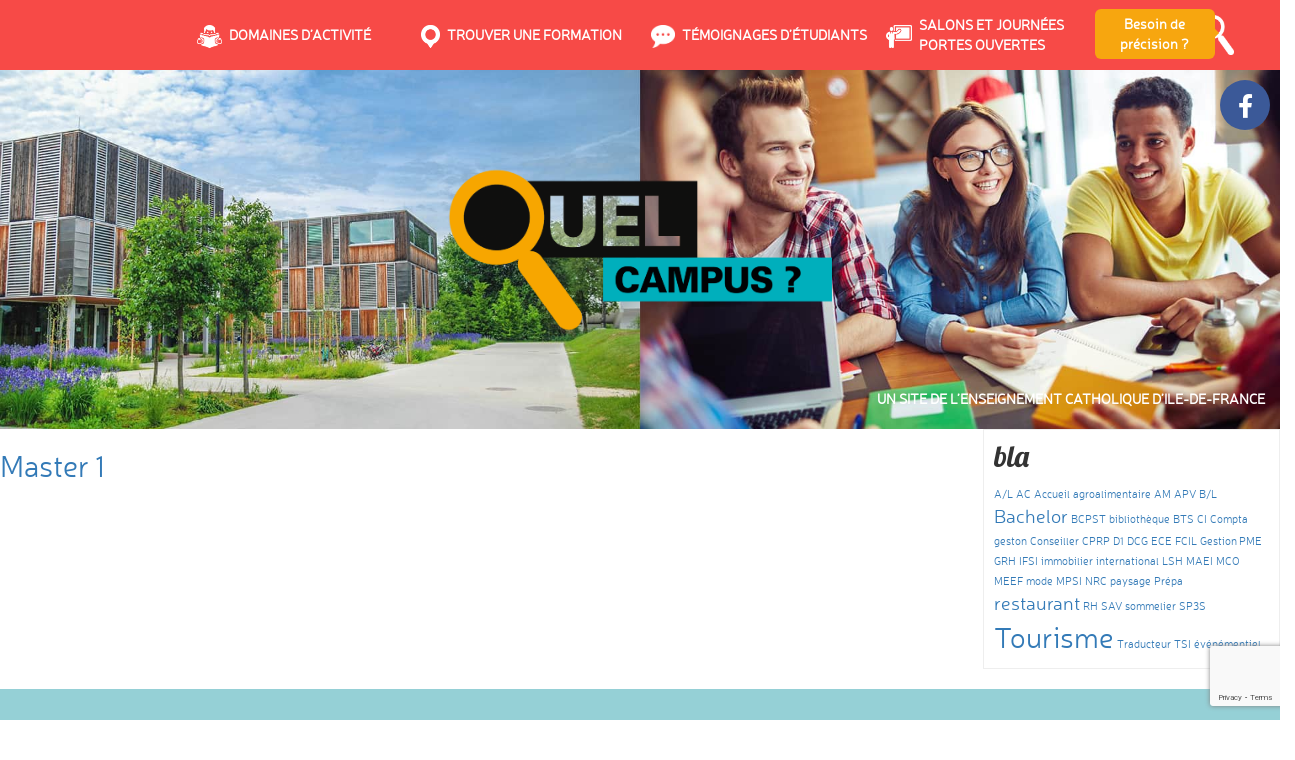

--- FILE ---
content_type: text/html; charset=UTF-8
request_url: https://www.quel-campus.com/diplome/master-1/
body_size: 10219
content:
<!DOCTYPE html>
<!--[if lt IE 7]>  <html class="no-js lt-ie9 lt-ie8 lt-ie7" lang="fr-FR"> <![endif]-->
<!--[if IE 7]>     <html class="no-js lt-ie9 lt-ie8" lang="fr-FR"> <![endif]-->
<!--[if IE 8]>     <html class="no-js lt-ie9" lang="fr-FR"> <![endif]-->
<!--[if gt IE 8]><!--> <html class="no-js" lang="fr-FR"> <!--<![endif]-->
<head>
	<meta charset="UTF-8">
	<meta http-equiv="X-UA-Compatible" content="IE=edge,chrome=1">
    <meta name="viewport" content="width=device-width, initial-scale=1">

    <meta property="og:title" content=""/>
    <meta property="og:description" content=""/>
    <meta property="og:image" content=""/>

	<link rel="profile" href="http://gmpg.org/xfn/11">
	<link rel="pingback" href="https://www.quel-campus.com/xmlrpc.php">
	<link rel="icon" type="image/png" href="https://www.quel-campus.com/wp-content/themes/bootstrap-basic/img/favicon-32x32.png"/>
	<link rel="icon" type="image/png" href="https://www.quel-campus.com/wp-content/themes/bootstrap-basic/img/favicon-16x16.png" />

	<script src="https://use.typekit.net/gix4nnw.js"></script>
	<script>try{Typekit.load({ async: true });}catch(e){}</script>
	<script src="https://cdnjs.cloudflare.com/ajax/libs/jquery/3.3.1/jquery.min.js"></script>
    
    <!-- Google Tag Manager -->
    <script>(function(w,d,s,l,i){w[l]=w[l]||[];w[l].push({'gtm.start':
                new Date().getTime(),event:'gtm.js'});var f=d.getElementsByTagName(s)[0],
            j=d.createElement(s),dl=l!='dataLayer'?'&l='+l:'';j.async=true;j.src=
            'https://www.googletagmanager.com/gtm.js?id='+i+dl;f.parentNode.insertBefore(j,f);
        })(window,document,'script','dataLayer','GTM-5ZJMPPV');</script>
    <!-- End Google Tag Manager -->

	<!--wordpress head-->
	<meta name='robots' content='index, follow, max-image-preview:large, max-snippet:-1, max-video-preview:-1' />
	<style>img:is([sizes="auto" i], [sizes^="auto," i]) { contain-intrinsic-size: 3000px 1500px }</style>
	
	<!-- This site is optimized with the Yoast SEO plugin v26.4 - https://yoast.com/wordpress/plugins/seo/ -->
	<title>Formations diplômantes en Île-de-France – Quel Campus</title>
	<meta name="description" content="Quel campus vous permet de choisir une formation diplômante en Île-de-France niveau BTS, DUT, Licence, Bachelor, Master..." />
	<link rel="canonical" href="https://www.quel-campus.com/diplome/master-1/" />
	<meta property="og:locale" content="fr_FR" />
	<meta property="og:type" content="article" />
	<meta property="og:title" content="Formations diplômantes en Île-de-France – Quel Campus" />
	<meta property="og:description" content="Quel campus vous permet de choisir une formation diplômante en Île-de-France niveau BTS, DUT, Licence, Bachelor, Master..." />
	<meta property="og:url" content="https://www.quel-campus.com/diplome/master-1/" />
	<meta property="og:site_name" content="Quel Campus" />
	<meta property="article:publisher" content="https://www.facebook.com/quelcampus" />
	<meta name="twitter:card" content="summary_large_image" />
	<script type="application/ld+json" class="yoast-schema-graph">{"@context":"https://schema.org","@graph":[{"@type":"WebPage","@id":"https://www.quel-campus.com/diplome/master-1/","url":"https://www.quel-campus.com/diplome/master-1/","name":"Formations diplômantes en Île-de-France – Quel Campus","isPartOf":{"@id":"https://www.quel-campus.com/#website"},"datePublished":"2016-07-11T08:44:11+00:00","description":"Quel campus vous permet de choisir une formation diplômante en Île-de-France niveau BTS, DUT, Licence, Bachelor, Master...","breadcrumb":{"@id":"https://www.quel-campus.com/diplome/master-1/#breadcrumb"},"inLanguage":"fr-FR","potentialAction":[{"@type":"ReadAction","target":["https://www.quel-campus.com/diplome/master-1/"]}]},{"@type":"BreadcrumbList","@id":"https://www.quel-campus.com/diplome/master-1/#breadcrumb","itemListElement":[{"@type":"ListItem","position":1,"name":"Accueil","item":"https://www.quel-campus.com/"},{"@type":"ListItem","position":2,"name":"Master 1"}]},{"@type":"WebSite","@id":"https://www.quel-campus.com/#website","url":"https://www.quel-campus.com/","name":"Quel Campus","description":"Orientation étudiante en lycée et CFA d’Ile-de-France","publisher":{"@id":"https://www.quel-campus.com/#organization"},"potentialAction":[{"@type":"SearchAction","target":{"@type":"EntryPoint","urlTemplate":"https://www.quel-campus.com/?s={search_term_string}"},"query-input":{"@type":"PropertyValueSpecification","valueRequired":true,"valueName":"search_term_string"}}],"inLanguage":"fr-FR"},{"@type":"Organization","@id":"https://www.quel-campus.com/#organization","name":"Quel-Campus","url":"https://www.quel-campus.com/","logo":{"@type":"ImageObject","inLanguage":"fr-FR","@id":"https://www.quel-campus.com/#/schema/logo/image/","url":"https://www.quel-campus.com/wp-content/uploads/2016/06/logo_quelcampus-1-768x307-1.png","contentUrl":"https://www.quel-campus.com/wp-content/uploads/2016/06/logo_quelcampus-1-768x307-1.png","width":768,"height":307,"caption":"Quel-Campus"},"image":{"@id":"https://www.quel-campus.com/#/schema/logo/image/"},"sameAs":["https://www.facebook.com/quelcampus"]}]}</script>
	<!-- / Yoast SEO plugin. -->


<link rel='dns-prefetch' href='//cdnjs.cloudflare.com' />
<link rel='dns-prefetch' href='//cdn.jsdelivr.net' />
<link rel='dns-prefetch' href='//pro.fontawesome.com' />
<link rel="alternate" type="application/rss+xml" title="Quel Campus &raquo; Flux" href="https://www.quel-campus.com/feed/" />
<link rel="alternate" type="application/rss+xml" title="Quel Campus &raquo; Flux des commentaires" href="https://www.quel-campus.com/comments/feed/" />
<link rel='stylesheet' id='dashicons-css' href='https://www.quel-campus.com/wp-includes/css/dashicons.min.css?ver=6.8.3' type='text/css' media='all' />
<link rel='stylesheet' id='elusive-css' href='https://www.quel-campus.com/wp-content/plugins/menu-icons/vendor/codeinwp/icon-picker/css/types/elusive.min.css?ver=2.0' type='text/css' media='all' />
<link rel='stylesheet' id='menu-icon-font-awesome-css' href='https://www.quel-campus.com/wp-content/plugins/menu-icons/css/fontawesome/css/all.min.css?ver=5.15.4' type='text/css' media='all' />
<link rel='stylesheet' id='foundation-icons-css' href='https://www.quel-campus.com/wp-content/plugins/menu-icons/vendor/codeinwp/icon-picker/css/types/foundation-icons.min.css?ver=3.0' type='text/css' media='all' />
<link rel='stylesheet' id='genericons-css' href='https://www.quel-campus.com/wp-content/plugins/menu-icons/vendor/codeinwp/icon-picker/css/types/genericons.min.css?ver=3.4' type='text/css' media='all' />
<link rel='stylesheet' id='menu-icons-extra-css' href='https://www.quel-campus.com/wp-content/plugins/menu-icons/css/extra.min.css?ver=0.13.19' type='text/css' media='all' />
<link rel='stylesheet' id='wp-block-library-css' href='https://www.quel-campus.com/wp-includes/css/dist/block-library/style.min.css?ver=6.8.3' type='text/css' media='all' />
<style id='classic-theme-styles-inline-css' type='text/css'>
/*! This file is auto-generated */
.wp-block-button__link{color:#fff;background-color:#32373c;border-radius:9999px;box-shadow:none;text-decoration:none;padding:calc(.667em + 2px) calc(1.333em + 2px);font-size:1.125em}.wp-block-file__button{background:#32373c;color:#fff;text-decoration:none}
</style>
<style id='global-styles-inline-css' type='text/css'>
:root{--wp--preset--aspect-ratio--square: 1;--wp--preset--aspect-ratio--4-3: 4/3;--wp--preset--aspect-ratio--3-4: 3/4;--wp--preset--aspect-ratio--3-2: 3/2;--wp--preset--aspect-ratio--2-3: 2/3;--wp--preset--aspect-ratio--16-9: 16/9;--wp--preset--aspect-ratio--9-16: 9/16;--wp--preset--color--black: #000000;--wp--preset--color--cyan-bluish-gray: #abb8c3;--wp--preset--color--white: #ffffff;--wp--preset--color--pale-pink: #f78da7;--wp--preset--color--vivid-red: #cf2e2e;--wp--preset--color--luminous-vivid-orange: #ff6900;--wp--preset--color--luminous-vivid-amber: #fcb900;--wp--preset--color--light-green-cyan: #7bdcb5;--wp--preset--color--vivid-green-cyan: #00d084;--wp--preset--color--pale-cyan-blue: #8ed1fc;--wp--preset--color--vivid-cyan-blue: #0693e3;--wp--preset--color--vivid-purple: #9b51e0;--wp--preset--gradient--vivid-cyan-blue-to-vivid-purple: linear-gradient(135deg,rgba(6,147,227,1) 0%,rgb(155,81,224) 100%);--wp--preset--gradient--light-green-cyan-to-vivid-green-cyan: linear-gradient(135deg,rgb(122,220,180) 0%,rgb(0,208,130) 100%);--wp--preset--gradient--luminous-vivid-amber-to-luminous-vivid-orange: linear-gradient(135deg,rgba(252,185,0,1) 0%,rgba(255,105,0,1) 100%);--wp--preset--gradient--luminous-vivid-orange-to-vivid-red: linear-gradient(135deg,rgba(255,105,0,1) 0%,rgb(207,46,46) 100%);--wp--preset--gradient--very-light-gray-to-cyan-bluish-gray: linear-gradient(135deg,rgb(238,238,238) 0%,rgb(169,184,195) 100%);--wp--preset--gradient--cool-to-warm-spectrum: linear-gradient(135deg,rgb(74,234,220) 0%,rgb(151,120,209) 20%,rgb(207,42,186) 40%,rgb(238,44,130) 60%,rgb(251,105,98) 80%,rgb(254,248,76) 100%);--wp--preset--gradient--blush-light-purple: linear-gradient(135deg,rgb(255,206,236) 0%,rgb(152,150,240) 100%);--wp--preset--gradient--blush-bordeaux: linear-gradient(135deg,rgb(254,205,165) 0%,rgb(254,45,45) 50%,rgb(107,0,62) 100%);--wp--preset--gradient--luminous-dusk: linear-gradient(135deg,rgb(255,203,112) 0%,rgb(199,81,192) 50%,rgb(65,88,208) 100%);--wp--preset--gradient--pale-ocean: linear-gradient(135deg,rgb(255,245,203) 0%,rgb(182,227,212) 50%,rgb(51,167,181) 100%);--wp--preset--gradient--electric-grass: linear-gradient(135deg,rgb(202,248,128) 0%,rgb(113,206,126) 100%);--wp--preset--gradient--midnight: linear-gradient(135deg,rgb(2,3,129) 0%,rgb(40,116,252) 100%);--wp--preset--font-size--small: 13px;--wp--preset--font-size--medium: 20px;--wp--preset--font-size--large: 36px;--wp--preset--font-size--x-large: 42px;--wp--preset--spacing--20: 0.44rem;--wp--preset--spacing--30: 0.67rem;--wp--preset--spacing--40: 1rem;--wp--preset--spacing--50: 1.5rem;--wp--preset--spacing--60: 2.25rem;--wp--preset--spacing--70: 3.38rem;--wp--preset--spacing--80: 5.06rem;--wp--preset--shadow--natural: 6px 6px 9px rgba(0, 0, 0, 0.2);--wp--preset--shadow--deep: 12px 12px 50px rgba(0, 0, 0, 0.4);--wp--preset--shadow--sharp: 6px 6px 0px rgba(0, 0, 0, 0.2);--wp--preset--shadow--outlined: 6px 6px 0px -3px rgba(255, 255, 255, 1), 6px 6px rgba(0, 0, 0, 1);--wp--preset--shadow--crisp: 6px 6px 0px rgba(0, 0, 0, 1);}:where(.is-layout-flex){gap: 0.5em;}:where(.is-layout-grid){gap: 0.5em;}body .is-layout-flex{display: flex;}.is-layout-flex{flex-wrap: wrap;align-items: center;}.is-layout-flex > :is(*, div){margin: 0;}body .is-layout-grid{display: grid;}.is-layout-grid > :is(*, div){margin: 0;}:where(.wp-block-columns.is-layout-flex){gap: 2em;}:where(.wp-block-columns.is-layout-grid){gap: 2em;}:where(.wp-block-post-template.is-layout-flex){gap: 1.25em;}:where(.wp-block-post-template.is-layout-grid){gap: 1.25em;}.has-black-color{color: var(--wp--preset--color--black) !important;}.has-cyan-bluish-gray-color{color: var(--wp--preset--color--cyan-bluish-gray) !important;}.has-white-color{color: var(--wp--preset--color--white) !important;}.has-pale-pink-color{color: var(--wp--preset--color--pale-pink) !important;}.has-vivid-red-color{color: var(--wp--preset--color--vivid-red) !important;}.has-luminous-vivid-orange-color{color: var(--wp--preset--color--luminous-vivid-orange) !important;}.has-luminous-vivid-amber-color{color: var(--wp--preset--color--luminous-vivid-amber) !important;}.has-light-green-cyan-color{color: var(--wp--preset--color--light-green-cyan) !important;}.has-vivid-green-cyan-color{color: var(--wp--preset--color--vivid-green-cyan) !important;}.has-pale-cyan-blue-color{color: var(--wp--preset--color--pale-cyan-blue) !important;}.has-vivid-cyan-blue-color{color: var(--wp--preset--color--vivid-cyan-blue) !important;}.has-vivid-purple-color{color: var(--wp--preset--color--vivid-purple) !important;}.has-black-background-color{background-color: var(--wp--preset--color--black) !important;}.has-cyan-bluish-gray-background-color{background-color: var(--wp--preset--color--cyan-bluish-gray) !important;}.has-white-background-color{background-color: var(--wp--preset--color--white) !important;}.has-pale-pink-background-color{background-color: var(--wp--preset--color--pale-pink) !important;}.has-vivid-red-background-color{background-color: var(--wp--preset--color--vivid-red) !important;}.has-luminous-vivid-orange-background-color{background-color: var(--wp--preset--color--luminous-vivid-orange) !important;}.has-luminous-vivid-amber-background-color{background-color: var(--wp--preset--color--luminous-vivid-amber) !important;}.has-light-green-cyan-background-color{background-color: var(--wp--preset--color--light-green-cyan) !important;}.has-vivid-green-cyan-background-color{background-color: var(--wp--preset--color--vivid-green-cyan) !important;}.has-pale-cyan-blue-background-color{background-color: var(--wp--preset--color--pale-cyan-blue) !important;}.has-vivid-cyan-blue-background-color{background-color: var(--wp--preset--color--vivid-cyan-blue) !important;}.has-vivid-purple-background-color{background-color: var(--wp--preset--color--vivid-purple) !important;}.has-black-border-color{border-color: var(--wp--preset--color--black) !important;}.has-cyan-bluish-gray-border-color{border-color: var(--wp--preset--color--cyan-bluish-gray) !important;}.has-white-border-color{border-color: var(--wp--preset--color--white) !important;}.has-pale-pink-border-color{border-color: var(--wp--preset--color--pale-pink) !important;}.has-vivid-red-border-color{border-color: var(--wp--preset--color--vivid-red) !important;}.has-luminous-vivid-orange-border-color{border-color: var(--wp--preset--color--luminous-vivid-orange) !important;}.has-luminous-vivid-amber-border-color{border-color: var(--wp--preset--color--luminous-vivid-amber) !important;}.has-light-green-cyan-border-color{border-color: var(--wp--preset--color--light-green-cyan) !important;}.has-vivid-green-cyan-border-color{border-color: var(--wp--preset--color--vivid-green-cyan) !important;}.has-pale-cyan-blue-border-color{border-color: var(--wp--preset--color--pale-cyan-blue) !important;}.has-vivid-cyan-blue-border-color{border-color: var(--wp--preset--color--vivid-cyan-blue) !important;}.has-vivid-purple-border-color{border-color: var(--wp--preset--color--vivid-purple) !important;}.has-vivid-cyan-blue-to-vivid-purple-gradient-background{background: var(--wp--preset--gradient--vivid-cyan-blue-to-vivid-purple) !important;}.has-light-green-cyan-to-vivid-green-cyan-gradient-background{background: var(--wp--preset--gradient--light-green-cyan-to-vivid-green-cyan) !important;}.has-luminous-vivid-amber-to-luminous-vivid-orange-gradient-background{background: var(--wp--preset--gradient--luminous-vivid-amber-to-luminous-vivid-orange) !important;}.has-luminous-vivid-orange-to-vivid-red-gradient-background{background: var(--wp--preset--gradient--luminous-vivid-orange-to-vivid-red) !important;}.has-very-light-gray-to-cyan-bluish-gray-gradient-background{background: var(--wp--preset--gradient--very-light-gray-to-cyan-bluish-gray) !important;}.has-cool-to-warm-spectrum-gradient-background{background: var(--wp--preset--gradient--cool-to-warm-spectrum) !important;}.has-blush-light-purple-gradient-background{background: var(--wp--preset--gradient--blush-light-purple) !important;}.has-blush-bordeaux-gradient-background{background: var(--wp--preset--gradient--blush-bordeaux) !important;}.has-luminous-dusk-gradient-background{background: var(--wp--preset--gradient--luminous-dusk) !important;}.has-pale-ocean-gradient-background{background: var(--wp--preset--gradient--pale-ocean) !important;}.has-electric-grass-gradient-background{background: var(--wp--preset--gradient--electric-grass) !important;}.has-midnight-gradient-background{background: var(--wp--preset--gradient--midnight) !important;}.has-small-font-size{font-size: var(--wp--preset--font-size--small) !important;}.has-medium-font-size{font-size: var(--wp--preset--font-size--medium) !important;}.has-large-font-size{font-size: var(--wp--preset--font-size--large) !important;}.has-x-large-font-size{font-size: var(--wp--preset--font-size--x-large) !important;}
:where(.wp-block-post-template.is-layout-flex){gap: 1.25em;}:where(.wp-block-post-template.is-layout-grid){gap: 1.25em;}
:where(.wp-block-columns.is-layout-flex){gap: 2em;}:where(.wp-block-columns.is-layout-grid){gap: 2em;}
:root :where(.wp-block-pullquote){font-size: 1.5em;line-height: 1.6;}
</style>
<link rel='stylesheet' id='contact-form-7-css' href='https://www.quel-campus.com/wp-content/plugins/contact-form-7/includes/css/styles.css?ver=6.1.4' type='text/css' media='all' />
<link rel='stylesheet' id='bootstrap-style-css' href='https://www.quel-campus.com/wp-content/themes/bootstrap-basic/css/bootstrap.min.css?ver=3.3.6' type='text/css' media='all' />
<link rel='stylesheet' id='bootstrap-theme-style-css' href='https://www.quel-campus.com/wp-content/themes/bootstrap-basic/css/bootstrap-theme.min.css?ver=3.3.6' type='text/css' media='all' />
<link rel='stylesheet' id='slick-css-css' href='//cdn.jsdelivr.net/npm/slick-carousel@1.8.1/slick/slick.css?ver=6.8.3' type='text/css' media='all' />
<link rel='stylesheet' id='main-style-css' href='https://www.quel-campus.com/wp-content/themes/bootstrap-basic/css/main.css?ver=6.8.3' type='text/css' media='all' />
<link rel='stylesheet' id='main-style-2-css' href='https://www.quel-campus.com/wp-content/themes/bootstrap-basic/css/main2.css?ver=6.8.3' type='text/css' media='all' />
<link rel='stylesheet' id='bootstrap-slider-css' href='https://cdnjs.cloudflare.com/ajax/libs/bootstrap-slider/7.1.0/css/bootstrap-slider.min.css?ver=6.8.3' type='text/css' media='all' />
<link rel='stylesheet' id='datepicker-style-css' href='https://cdnjs.cloudflare.com/ajax/libs/bootstrap-datepicker/1.6.0/css/bootstrap-datepicker.min.css?ver=6.8.3' type='text/css' media='all' />
<link rel='stylesheet' id='fontawesome-css' href='https://pro.fontawesome.com/releases/v5.9.0/css/all.css?ver=6.8.3' type='text/css' media='all' />
<link rel='stylesheet' id='bootstrap-basic-style-css' href='https://www.quel-campus.com/wp-content/themes/bootstrap-basic/style.css?ver=6.8.3' type='text/css' media='all' />
<script type="text/javascript" defer src="https://www.quel-campus.com/wp-content/themes/bootstrap-basic/js/vendor/modernizr.min.js?ver=3.3.1" id="modernizr-script-js"></script>
<!--[if lt IE 9]>
<script type="text/javascript" defer src="https://www.quel-campus.com/wp-content/themes/bootstrap-basic/js/vendor/respond.min.js?ver=1.4.2" id="respond-script-js"></script>
<![endif]-->
<!--[if lte IE 9]>
<script type="text/javascript" defer src="https://www.quel-campus.com/wp-content/themes/bootstrap-basic/js/vendor/html5shiv.min.js?ver=3.7.3" id="html5-shiv-script-js"></script>
<![endif]-->
<script type="text/javascript" src="https://www.quel-campus.com/wp-includes/js/jquery/jquery.min.js?ver=3.7.1" id="jquery-core-js"></script>
<script type="text/javascript" src="https://www.quel-campus.com/wp-includes/js/jquery/jquery-migrate.min.js?ver=3.4.1" id="jquery-migrate-js"></script>
<script type="text/javascript" defer src="//cdn.jsdelivr.net/npm/slick-carousel@1.8.1/slick/slick.min.js?ver=6.8.3" id="slick-js-js"></script>
<script type="text/javascript" defer src="https://www.quel-campus.com/wp-content/themes/bootstrap-basic/js/vendor/jquery.matchHeight.min.js?ver=0.7.0" id="matchHeight-script-js"></script>
<script type="text/javascript" defer src="https://www.quel-campus.com/wp-content/themes/bootstrap-basic/js/jquery.validate.min.js?ver=6.8.3" id="jquery.validate-js"></script>
<script type="text/javascript" defer src="https://www.quel-campus.com/wp-content/themes/bootstrap-basic/js/additional-methods.min.js?ver=6.8.3" id="additional-methods-js"></script>
<script type="text/javascript" defer src="https://www.quel-campus.com/wp-content/themes/bootstrap-basic/js/jquery.matchheight.min.js?ver=6.8.3" id="jquery-matchheight-js"></script>
<script type="text/javascript" defer src="https://www.quel-campus.com/wp-content/themes/bootstrap-basic/js/jquery.form.js?ver=6.8.3" id="jquery.form-js"></script>
<script type="text/javascript" defer src="https://www.quel-campus.com/wp-content/themes/bootstrap-basic/js/light-youtube-iframe.js?ver=6.8.3" id="light-youtube-iframe-js"></script>
<link rel="https://api.w.org/" href="https://www.quel-campus.com/wp-json/" /><link rel="EditURI" type="application/rsd+xml" title="RSD" href="https://www.quel-campus.com/xmlrpc.php?rsd" />
<link rel='shortlink' href='https://www.quel-campus.com/?p=389' />
<link rel="alternate" title="oEmbed (JSON)" type="application/json+oembed" href="https://www.quel-campus.com/wp-json/oembed/1.0/embed?url=https%3A%2F%2Fwww.quel-campus.com%2Fdiplome%2Fmaster-1%2F" />
<link rel="alternate" title="oEmbed (XML)" type="text/xml+oembed" href="https://www.quel-campus.com/wp-json/oembed/1.0/embed?url=https%3A%2F%2Fwww.quel-campus.com%2Fdiplome%2Fmaster-1%2F&#038;format=xml" />
<style type="text/css">.recentcomments a{display:inline !important;padding:0 !important;margin:0 !important;}</style></head>
<body>
<!-- Google Tag Manager (noscript) -->
<noscript><iframe src="https://www.googletagmanager.com/ns.html?id=GTM-5ZJMPPV" height="0" width="0" style="display:none;visibility:hidden"></iframe></noscript>
<!-- End Google Tag Manager (noscript) -->

<div class="search hidden-xs">
	<div id="search-container" style="margin-top:5px;">
	<form role="search" method="get" id="searchform" class="searchform" action="https://www.quel-campus.com/">
	    <div>
	        <!-- <input type="submit" id="searchsubmit" value="" /> -->
	        <button type="submit" style="border:none;background:none;" aria-label="Chercher"><img style="width:20px;display:inline-block" class="logo" src="https://www.quel-campus.com/wp-content/uploads/2016/06/sous_domaine_jaune.png" alt=""></button><!--
	         --><input type="text" value="" name="s" id="s" placeholder="Rechercher..." style="border:none;padding:10px;width:250px;display:inline-block"/>
	    </div>
	</form>
	</div>
	<div class="search-result">
		<div class="first-no-result">
			<h6></h6>
			<p>TROUVEZ</p>
			<p>un domaine d'activité,</p>
			<p>une formation,</p>
			<p>un métier,</p>
			<p>un établissement</p>
			<center>
				<img src="https://www.quel-campus.com/wp-content/themes/bootstrap-basic/img/quel-campus-logo-footer.png" alt="">
			</center>
		</div>
		<div id="no-result" class="no-result">
			<h6>OUPS...</h6>
			<p>Votre recherche</p>
			<p>n'a donné</p>
			<p>aucun résultats...</p>
			<center>
				<img src="https://www.quel-campus.com/wp-content/themes/bootstrap-basic/img/quel-campus-logo-footer.png" alt="">
			</center>
		</div>
		<p class="title-content-search title-formation">FORMATIONS</p>
		<div class="content-content-search search-formation" id="formation-slider-search"></div>
		<p class="title-content-search title-metier">METIERS</p>
		<div class="content-content-search search-metier"></div>
		<p class="title-content-search title-domaine">DOMAINES</p>
		<div class="content-content-search search-domaine" id="domaine-slider-search"></div>
		<p class="title-content-search title-etablissement">ETABLISSEMENTS</p>
		<div class="content-content-search search-etablissement"></div>
		<p class="title-content-search title-temoignage">TEMOIGNAGES</p>
		<div class="content-content-search search-temoignage"></div>
		<p class="title-content-search title-evenement">EVENEMENTS</p>
		<div class="content-content-search search-evenement"></div>
		<p class="title-content-search title-page">PAGES</p>
		<div class="content-content-search search-page"></div>
	</div>
</div>
<!-- // mobile -->
<div class="search search-mobile visible-xs">
	<div id="search-container-mobile" style="margin-top:5px;">
	<form role="search" method="get" id="searchform" class="searchform" action="https://www.quel-campus.com/">
	    <div>
	        <!-- <input type="submit" id="searchsubmit" value="" /> -->
	        <i class="fas fa-times" style="font-size:20px;margin-left:5px;" id="search-hide"></i><!--
	         --><input type="search" value="" name="s" id="s" placeholder="Rechercher..." style="border:none;padding:10px;width:250px;display:inline-block"/>
	    </div>
	</form>
	</div>
	<div class="search-result">
		<div class="first-no-result">
			<h6></h6>
			<p>TROUVEZ</p>
			<p>un domaine d'activité</p>
			<p>une formation</p>
			<p>un métier</p>
			<p>un établissement</p>
			<center>
				<img src="https://www.quel-campus.com/wp-content/themes/bootstrap-basic/img/quel-campus-logo-footer.png" alt="">
			</center>
		</div>
		<div id="no-result" class="no-result">
			<h6>OUPS...</h6>
			<p>Votre recherche</p>
			<p>n'a donné</p>
			<p>aucun résultats...</p>
			<center>
				<img src="https://www.quel-campus.com/wp-content/themes/bootstrap-basic/img/quel-campus-logo-footer.png" alt="">
			</center>
		</div>
		<p class="title-content-search title-formation">FORMATIONS</p>
		<div class="content-content-search search-formation" id="formation-slider-search"></div>
		<p class="title-content-search title-metier">METIERS</p>
		<div class="content-content-search search-metier"></div>
		<p class="title-content-search title-domaine">DOMAINES</p>
		<div class="content-content-search search-domaine" id="domaine-slider-search"></div>
		<p class="title-content-search title-etablissement">ETABLISSEMENTS</p>
		<div class="content-content-search search-etablissement"></div>
		<p class="title-content-search title-temoignage">TEMOIGNAGES</p>
		<div class="content-content-search search-temoignage"></div>
	</div>
</div>	<!--[if lt IE 8]>
		<p class="ancient-browser-alert">You are using an <strong>outdated</strong> browser. Please <a href="http://browsehappy.com/" target="_blank">upgrade your browser</a>.</p>
	<![endif]-->
<!-- menu mobile -->
<!-- Modal -->
<div class="modal fade" id="myModal" tabindex="-1" role="dialog" aria-labelledby="myModalLabel">
  <div class="modal-dialog" role="document">
    <div class="modal-content">
      <div class="modal-header" style="background-color:#EA5045;text-transform: uppercase;">
        <button type="button" class="close" data-dismiss="modal" aria-label="Close"><span aria-hidden="true">&times;</span></button>
        <h4 class="modal-title text-center" id="myModalLabel" style="color:#FFFFFF;">Menu</h4>
      </div>
      <div class="modal-body">
        <div class="menu-menu-top-container"><ul id="menu-menu-top" class="menu"><li id="menu-item-51" class="menu-item menu-item-type-post_type menu-item-object-page menu-item-51"><a href="https://www.quel-campus.com/domaines-activite/"><img width="1438" height="1330" src="https://www.quel-campus.com/wp-content/uploads/2016/06/domaines_d_activites_blanc.png" class="_mi _before _image" alt="" aria-hidden="true" decoding="async" fetchpriority="high" srcset="https://www.quel-campus.com/wp-content/uploads/2016/06/domaines_d_activites_blanc.png 1438w, https://www.quel-campus.com/wp-content/uploads/2016/06/domaines_d_activites_blanc-300x277.png 300w, https://www.quel-campus.com/wp-content/uploads/2016/06/domaines_d_activites_blanc-1024x947.png 1024w, https://www.quel-campus.com/wp-content/uploads/2016/06/domaines_d_activites_blanc-768x710.png 768w, https://www.quel-campus.com/wp-content/uploads/2016/06/domaines_d_activites_blanc-100x92.png 100w" sizes="(max-width: 1438px) 100vw, 1438px" /><span>Domaines d&rsquo;activité</span></a></li>
<li id="menu-item-50" class="menu-item menu-item-type-post_type menu-item-object-page menu-item-50"><a href="https://www.quel-campus.com/trouver-formation/"><img width="1187" height="1428" src="https://www.quel-campus.com/wp-content/uploads/2016/06/trouver_une_formation_blanc.png" class="_mi _before _image" alt="" aria-hidden="true" decoding="async" srcset="https://www.quel-campus.com/wp-content/uploads/2016/06/trouver_une_formation_blanc.png 1187w, https://www.quel-campus.com/wp-content/uploads/2016/06/trouver_une_formation_blanc-249x300.png 249w, https://www.quel-campus.com/wp-content/uploads/2016/06/trouver_une_formation_blanc-851x1024.png 851w, https://www.quel-campus.com/wp-content/uploads/2016/06/trouver_une_formation_blanc-768x924.png 768w, https://www.quel-campus.com/wp-content/uploads/2016/06/trouver_une_formation_blanc-83x100.png 83w" sizes="(max-width: 1187px) 100vw, 1187px" /><span>Trouver une formation</span></a></li>
<li id="menu-item-49" class="menu-item menu-item-type-post_type menu-item-object-page menu-item-49"><a href="https://www.quel-campus.com/temoignages-page/"><img width="903" height="853" src="https://www.quel-campus.com/wp-content/uploads/2016/06/temoignages-blanc.png" class="_mi _before _image" alt="" aria-hidden="true" decoding="async" srcset="https://www.quel-campus.com/wp-content/uploads/2016/06/temoignages-blanc.png 903w, https://www.quel-campus.com/wp-content/uploads/2016/06/temoignages-blanc-300x283.png 300w, https://www.quel-campus.com/wp-content/uploads/2016/06/temoignages-blanc-768x725.png 768w, https://www.quel-campus.com/wp-content/uploads/2016/06/temoignages-blanc-100x94.png 100w" sizes="(max-width: 903px) 100vw, 903px" /><span>Témoignages d&rsquo;étudiants</span></a></li>
<li id="menu-item-185" class="menu-item menu-item-type-post_type menu-item-object-page menu-item-185"><a href="https://www.quel-campus.com/salon-et-journees-portes-ouvertes-paris-region-parisienne/"><img width="1620" height="1470" src="https://www.quel-campus.com/wp-content/uploads/2016/06/salons_et_jpo_blanc.png" class="_mi _before _image" alt="" aria-hidden="true" decoding="async" srcset="https://www.quel-campus.com/wp-content/uploads/2016/06/salons_et_jpo_blanc.png 1620w, https://www.quel-campus.com/wp-content/uploads/2016/06/salons_et_jpo_blanc-300x272.png 300w, https://www.quel-campus.com/wp-content/uploads/2016/06/salons_et_jpo_blanc-1024x929.png 1024w, https://www.quel-campus.com/wp-content/uploads/2016/06/salons_et_jpo_blanc-768x697.png 768w, https://www.quel-campus.com/wp-content/uploads/2016/06/salons_et_jpo_blanc-1536x1394.png 1536w, https://www.quel-campus.com/wp-content/uploads/2016/06/salons_et_jpo_blanc-100x91.png 100w" sizes="(max-width: 1620px) 100vw, 1620px" /><span>Salons et journées portes ouvertes</span></a></li>
</ul></div>      </div>
    </div>
  </div>
</div>
<!-- end menu mobile -->

<div class="page-container">
	<header>
		<a href="https://www.facebook.com/quelcampus/" title="Visiter notre Facebook" target="_blank">
			<div id="Facebook" class="hidden-xs">
                <i class="fab fa-facebook-f"></i>
			</div>
		</a>
		<!-- <a href="https://crec-idf.fr/">
			<div id="Crec" class="hidden-xs">
				<i class="fa fa-home" aria-hidden="true"></i>
			</div>
		</a> -->
		<div class="top hidden-xs"> <!-- version descktop -->

			<div class="menusocial col-md-1">
<!--
				<a href="http://www.twitter.com"><i class="fa fa-twitter-square" aria-hidden="true"></i></a>
				<a href="http://www.facebook.com"><i class="fa fa-facebook-square" aria-hidden="true"></i></a>
-->
			</div>
			<div class="col-md-10">
				<div class="menu-menu-top-container"><ul id="menu-menu-top-1" class="menu"><li class="menu-item menu-item-type-post_type menu-item-object-page menu-item-51"><a href="https://www.quel-campus.com/domaines-activite/"><img width="1438" height="1330" src="https://www.quel-campus.com/wp-content/uploads/2016/06/domaines_d_activites_blanc.png" class="_mi _before _image" alt="" aria-hidden="true" decoding="async" srcset="https://www.quel-campus.com/wp-content/uploads/2016/06/domaines_d_activites_blanc.png 1438w, https://www.quel-campus.com/wp-content/uploads/2016/06/domaines_d_activites_blanc-300x277.png 300w, https://www.quel-campus.com/wp-content/uploads/2016/06/domaines_d_activites_blanc-1024x947.png 1024w, https://www.quel-campus.com/wp-content/uploads/2016/06/domaines_d_activites_blanc-768x710.png 768w, https://www.quel-campus.com/wp-content/uploads/2016/06/domaines_d_activites_blanc-100x92.png 100w" sizes="(max-width: 1438px) 100vw, 1438px" /><span>Domaines d&rsquo;activité</span></a></li>
<li class="menu-item menu-item-type-post_type menu-item-object-page menu-item-50"><a href="https://www.quel-campus.com/trouver-formation/"><img width="1187" height="1428" src="https://www.quel-campus.com/wp-content/uploads/2016/06/trouver_une_formation_blanc.png" class="_mi _before _image" alt="" aria-hidden="true" decoding="async" srcset="https://www.quel-campus.com/wp-content/uploads/2016/06/trouver_une_formation_blanc.png 1187w, https://www.quel-campus.com/wp-content/uploads/2016/06/trouver_une_formation_blanc-249x300.png 249w, https://www.quel-campus.com/wp-content/uploads/2016/06/trouver_une_formation_blanc-851x1024.png 851w, https://www.quel-campus.com/wp-content/uploads/2016/06/trouver_une_formation_blanc-768x924.png 768w, https://www.quel-campus.com/wp-content/uploads/2016/06/trouver_une_formation_blanc-83x100.png 83w" sizes="(max-width: 1187px) 100vw, 1187px" /><span>Trouver une formation</span></a></li>
<li class="menu-item menu-item-type-post_type menu-item-object-page menu-item-49"><a href="https://www.quel-campus.com/temoignages-page/"><img width="903" height="853" src="https://www.quel-campus.com/wp-content/uploads/2016/06/temoignages-blanc.png" class="_mi _before _image" alt="" aria-hidden="true" decoding="async" srcset="https://www.quel-campus.com/wp-content/uploads/2016/06/temoignages-blanc.png 903w, https://www.quel-campus.com/wp-content/uploads/2016/06/temoignages-blanc-300x283.png 300w, https://www.quel-campus.com/wp-content/uploads/2016/06/temoignages-blanc-768x725.png 768w, https://www.quel-campus.com/wp-content/uploads/2016/06/temoignages-blanc-100x94.png 100w" sizes="(max-width: 903px) 100vw, 903px" /><span>Témoignages d&rsquo;étudiants</span></a></li>
<li class="menu-item menu-item-type-post_type menu-item-object-page menu-item-185"><a href="https://www.quel-campus.com/salon-et-journees-portes-ouvertes-paris-region-parisienne/"><img width="1620" height="1470" src="https://www.quel-campus.com/wp-content/uploads/2016/06/salons_et_jpo_blanc.png" class="_mi _before _image" alt="" aria-hidden="true" decoding="async" srcset="https://www.quel-campus.com/wp-content/uploads/2016/06/salons_et_jpo_blanc.png 1620w, https://www.quel-campus.com/wp-content/uploads/2016/06/salons_et_jpo_blanc-300x272.png 300w, https://www.quel-campus.com/wp-content/uploads/2016/06/salons_et_jpo_blanc-1024x929.png 1024w, https://www.quel-campus.com/wp-content/uploads/2016/06/salons_et_jpo_blanc-768x697.png 768w, https://www.quel-campus.com/wp-content/uploads/2016/06/salons_et_jpo_blanc-1536x1394.png 1536w, https://www.quel-campus.com/wp-content/uploads/2016/06/salons_et_jpo_blanc-100x91.png 100w" sizes="(max-width: 1620px) 100vw, 1620px" /><span>Salons et journées portes ouvertes</span></a></li>
</ul></div>			</div>
			<div class="col-md-1">
				<img class="recherche" id="search" src="https://www.quel-campus.com/wp-content/uploads/2016/06/recherche.png" alt="Search">
				<span id="deskbounce" class="tooltiptext bounceIn deskbounce">Besoin de précision ?</span>
				<script type="text/javascript">

					$("#deskbounce").click(function(){
						$(".tooltiptext").toggle("hide",function(){});
					});
				</script>
				<img class="recherche-hide" id="search-hide" src="https://www.quel-campus.com/wp-content/uploads/2016/07/close.png" alt="">
			</div>
			<div class="clear"></div>
		</div>
				<div class="cover hidden-xs">
			<p class="col-md-12 text-right string-head">Un site de l’enseignement catholique d’Ile-de-France</p>
			<a href="/"><img class="logo" src="https://www.quel-campus.com/wp-content/themes/bootstrap-basic/img/quel-campus-logo-opti.png" alt=""></a>
		</div>
				<div class="visible-xs"> <!-- version mobile -->
							<div class="top-mobile" style="background-color: #ea5045; top: 0; padding: 10px; right: 0; margin-top:0px;">
					<div class="pull-left col-xs-2">
						<img class="recherche" id="btn-menu-mobile" data-toggle="modal" data-target="#myModal" src="https://www.quel-campus.com/wp-content/uploads/2016/06/menu.png" alt="">
					</div>
						<div class="col-xs-4 col-xs-offset-2">
							<a href="/"><img width="100%" class="logo" src="https://www.quel-campus.com/wp-content/themes/bootstrap-basic/img/quel-campus-logo-opti.png" alt=""></a>
						</div>
					<div class="pull-right col-xs-2">
						<img class="recherche" id="search-mobil" src="https://www.quel-campus.com/wp-content/uploads/2016/06/recherche.png" alt="">
						<img class="recherche-hide" id="search-hide" src="https://www.quel-campus.com/wp-content/uploads/2016/07/close.png" alt="">
					</div>
				</div>
				<div class="margin-body"></div>
					</div>
	</header>



	<div id="content" class="site-content row">
 
  
				<div class="col-md-9 content-area" id="main-column">
					<main id="main" class="site-main" role="main">
						<article id="post-389" class="post-389 diplome type-diplome status-publish hentry">
	<header class="entry-header">
		<h1 class="entry-title"><a href="https://www.quel-campus.com/diplome/master-1/" rel="bookmark">Master 1</a></h1>

		 
	</header><!-- .entry-header -->

	
	 
	<div class="entry-content">
		 
		<div class="clearfix"></div>
		 
	</div><!-- .entry-content -->
	 

	
	<footer class="entry-meta">
		 

		<div class="entry-meta-comment-tools">
			 

			 
		</div><!--.entry-meta-comment-tools-->
	</footer><!-- .entry-meta -->
</article><!-- #post-## -->





 
					</main>
				</div>
 
				<div class="col-md-3" id="sidebar-right">
					 
					<aside id="tag_cloud-2" class="widget widget_tag_cloud"><h1 class="widget-title">bla</h1><div class="tagcloud"><a href="https://www.quel-campus.com/tag/al/" class="tag-cloud-link tag-link-54 tag-link-position-1" style="font-size: 8pt;" aria-label="A/L (1 élément)">A/L</a>
<a href="https://www.quel-campus.com/tag/ac/" class="tag-cloud-link tag-link-68 tag-link-position-2" style="font-size: 8pt;" aria-label="AC (1 élément)">AC</a>
<a href="https://www.quel-campus.com/tag/accueil/" class="tag-cloud-link tag-link-59 tag-link-position-3" style="font-size: 8pt;" aria-label="Accueil (1 élément)">Accueil</a>
<a href="https://www.quel-campus.com/tag/agroalimentaire/" class="tag-cloud-link tag-link-79 tag-link-position-4" style="font-size: 8pt;" aria-label="agroalimentaire (1 élément)">agroalimentaire</a>
<a href="https://www.quel-campus.com/tag/am/" class="tag-cloud-link tag-link-18 tag-link-position-5" style="font-size: 8pt;" aria-label="AM (1 élément)">AM</a>
<a href="https://www.quel-campus.com/tag/apv/" class="tag-cloud-link tag-link-13 tag-link-position-6" style="font-size: 8pt;" aria-label="APV (1 élément)">APV</a>
<a href="https://www.quel-campus.com/tag/bl/" class="tag-cloud-link tag-link-55 tag-link-position-7" style="font-size: 8pt;" aria-label="B/L (1 élément)">B/L</a>
<a href="https://www.quel-campus.com/tag/bachelor/" class="tag-cloud-link tag-link-69 tag-link-position-8" style="font-size: 14.3pt;" aria-label="Bachelor (2 éléments)">Bachelor</a>
<a href="https://www.quel-campus.com/tag/bcpst/" class="tag-cloud-link tag-link-51 tag-link-position-9" style="font-size: 8pt;" aria-label="BCPST (1 élément)">BCPST</a>
<a href="https://www.quel-campus.com/tag/bibliotheque/" class="tag-cloud-link tag-link-67 tag-link-position-10" style="font-size: 8pt;" aria-label="bibliothèque (1 élément)">bibliothèque</a>
<a href="https://www.quel-campus.com/tag/bts/" class="tag-cloud-link tag-link-100 tag-link-position-11" style="font-size: 8pt;" aria-label="BTS (1 élément)">BTS</a>
<a href="https://www.quel-campus.com/tag/ci/" class="tag-cloud-link tag-link-22 tag-link-position-12" style="font-size: 8pt;" aria-label="CI (1 élément)">CI</a>
<a href="https://www.quel-campus.com/tag/compta-geston/" class="tag-cloud-link tag-link-24 tag-link-position-13" style="font-size: 8pt;" aria-label="Compta geston (1 élément)">Compta geston</a>
<a href="https://www.quel-campus.com/tag/conseiller/" class="tag-cloud-link tag-link-75 tag-link-position-14" style="font-size: 8pt;" aria-label="Conseiller (1 élément)">Conseiller</a>
<a href="https://www.quel-campus.com/tag/cprp/" class="tag-cloud-link tag-link-25 tag-link-position-15" style="font-size: 8pt;" aria-label="CPRP (1 élément)">CPRP</a>
<a href="https://www.quel-campus.com/tag/d1/" class="tag-cloud-link tag-link-48 tag-link-position-16" style="font-size: 8pt;" aria-label="D1 (1 élément)">D1</a>
<a href="https://www.quel-campus.com/tag/dcg/" class="tag-cloud-link tag-link-71 tag-link-position-17" style="font-size: 8pt;" aria-label="DCG (1 élément)">DCG</a>
<a href="https://www.quel-campus.com/tag/ece/" class="tag-cloud-link tag-link-46 tag-link-position-18" style="font-size: 8pt;" aria-label="ECE (1 élément)">ECE</a>
<a href="https://www.quel-campus.com/tag/fcil/" class="tag-cloud-link tag-link-58 tag-link-position-19" style="font-size: 8pt;" aria-label="FCIL (1 élément)">FCIL</a>
<a href="https://www.quel-campus.com/tag/gestion-pme/" class="tag-cloud-link tag-link-17 tag-link-position-20" style="font-size: 8pt;" aria-label="Gestion PME (1 élément)">Gestion PME</a>
<a href="https://www.quel-campus.com/tag/grh/" class="tag-cloud-link tag-link-85 tag-link-position-21" style="font-size: 8pt;" aria-label="GRH (1 élément)">GRH</a>
<a href="https://www.quel-campus.com/tag/ifsi/" class="tag-cloud-link tag-link-11 tag-link-position-22" style="font-size: 8pt;" aria-label="IFSI (1 élément)">IFSI</a>
<a href="https://www.quel-campus.com/tag/immobilier/" class="tag-cloud-link tag-link-39 tag-link-position-23" style="font-size: 8pt;" aria-label="immobilier (1 élément)">immobilier</a>
<a href="https://www.quel-campus.com/tag/international/" class="tag-cloud-link tag-link-81 tag-link-position-24" style="font-size: 8pt;" aria-label="international (1 élément)">international</a>
<a href="https://www.quel-campus.com/tag/lsh/" class="tag-cloud-link tag-link-56 tag-link-position-25" style="font-size: 8pt;" aria-label="LSH (1 élément)">LSH</a>
<a href="https://www.quel-campus.com/tag/maei/" class="tag-cloud-link tag-link-90 tag-link-position-26" style="font-size: 8pt;" aria-label="MAEI (1 élément)">MAEI</a>
<a href="https://www.quel-campus.com/tag/mco/" class="tag-cloud-link tag-link-99 tag-link-position-27" style="font-size: 8pt;" aria-label="MCO (1 élément)">MCO</a>
<a href="https://www.quel-campus.com/tag/meef/" class="tag-cloud-link tag-link-93 tag-link-position-28" style="font-size: 8pt;" aria-label="MEEF (1 élément)">MEEF</a>
<a href="https://www.quel-campus.com/tag/mode/" class="tag-cloud-link tag-link-36 tag-link-position-29" style="font-size: 8pt;" aria-label="mode (1 élément)">mode</a>
<a href="https://www.quel-campus.com/tag/mpsi/" class="tag-cloud-link tag-link-49 tag-link-position-30" style="font-size: 8pt;" aria-label="MPSI (1 élément)">MPSI</a>
<a href="https://www.quel-campus.com/tag/nrc/" class="tag-cloud-link tag-link-37 tag-link-position-31" style="font-size: 8pt;" aria-label="NRC (1 élément)">NRC</a>
<a href="https://www.quel-campus.com/tag/paysage/" class="tag-cloud-link tag-link-14 tag-link-position-32" style="font-size: 8pt;" aria-label="paysage (1 élément)">paysage</a>
<a href="https://www.quel-campus.com/tag/prepa/" class="tag-cloud-link tag-link-66 tag-link-position-33" style="font-size: 8pt;" aria-label="Prépa (1 élément)">Prépa</a>
<a href="https://www.quel-campus.com/tag/restaurant/" class="tag-cloud-link tag-link-33 tag-link-position-34" style="font-size: 14.3pt;" aria-label="restaurant (2 éléments)">restaurant</a>
<a href="https://www.quel-campus.com/tag/rh/" class="tag-cloud-link tag-link-73 tag-link-position-35" style="font-size: 8pt;" aria-label="RH (1 élément)">RH</a>
<a href="https://www.quel-campus.com/tag/sav/" class="tag-cloud-link tag-link-15 tag-link-position-36" style="font-size: 8pt;" aria-label="SAV (1 élément)">SAV</a>
<a href="https://www.quel-campus.com/tag/sommelier/" class="tag-cloud-link tag-link-63 tag-link-position-37" style="font-size: 8pt;" aria-label="sommelier (1 élément)">sommelier</a>
<a href="https://www.quel-campus.com/tag/sp3s/" class="tag-cloud-link tag-link-40 tag-link-position-38" style="font-size: 8pt;" aria-label="SP3S (1 élément)">SP3S</a>
<a href="https://www.quel-campus.com/tag/tourisme/" class="tag-cloud-link tag-link-9 tag-link-position-39" style="font-size: 22pt;" aria-label="Tourisme (4 éléments)">Tourisme</a>
<a href="https://www.quel-campus.com/tag/traducteur/" class="tag-cloud-link tag-link-88 tag-link-position-40" style="font-size: 8pt;" aria-label="Traducteur (1 élément)">Traducteur</a>
<a href="https://www.quel-campus.com/tag/tsi/" class="tag-cloud-link tag-link-53 tag-link-position-41" style="font-size: 8pt;" aria-label="TSI (1 élément)">TSI</a>
<a href="https://www.quel-campus.com/tag/evenementiel/" class="tag-cloud-link tag-link-87 tag-link-position-42" style="font-size: 8pt;" aria-label="événémentiel (1 élément)">événémentiel</a></div>
</aside> 
				</div>
  

	</div><!--.site-content-->
	<footer id="site-footer">
		<div class="footer-content row">
			<div class="facebook-plugin col-md-6 col-xs-12">
                <div class="fb-page" data-href="https://www.facebook.com/quelcampus" data-lazy="true" data-tabs="timeline" data-width="450" data-height="350" data-small-header="false" data-adapt-container-width="true" data-hide-cover="false" data-show-facepile="false">
                    <blockquote cite="https://www.facebook.com/quelcampus" class="fb-xfbml-parse-ignore">
                        <a href="https://www.facebook.com/quelcampus">Quel Campus</a>
                    </blockquote>
                </div>
                <div id="fb-root"></div>
                <script async defer crossorigin="anonymous" src="https://connect.facebook.net/fr_FR/sdk.js#xfbml=1&version=v10.0" nonce="UihS5jbF"></script>
			</div>

			<div class="col-md-6 col-xs-12">
				<div class="row pagination-row ">
					<div class="col-md-12 col-xs-12">
					<a href="/" title="Retourner à l'accueil"><img class="logofooter" src="https://www.quel-campus.com/wp-content/themes/bootstrap-basic/img/quel-campus-logo-footer.png" alt=""></a>
					</div>
				</div>
				<div class="row pagination-row ">
					<div class=" col-md-6 col-xs-6">
					<div class="menu-footer-left-container"><ul id="menu-footer-left" class="menu"><li id="menu-item-72" class="menu-item menu-item-type-post_type menu-item-object-page menu-item-72"><a href="https://www.quel-campus.com/domaines-activite/">Domaines d&rsquo;activité</a></li>
<li id="menu-item-71" class="menu-item menu-item-type-post_type menu-item-object-page menu-item-71"><a href="https://www.quel-campus.com/trouver-formation/">Trouver une formation</a></li>
<li id="menu-item-70" class="menu-item menu-item-type-post_type menu-item-object-page menu-item-70"><a href="https://www.quel-campus.com/temoignages-page/">Témoignages d&rsquo;étudiants</a></li>
<li id="menu-item-186" class="menu-item menu-item-type-post_type menu-item-object-page menu-item-186"><a href="https://www.quel-campus.com/salon-et-journees-portes-ouvertes-paris-region-parisienne/">SALON CPGE et Portes ouvertes</a></li>
</ul></div>					</div>
					<div class=" col-md-6 col-xs-6">
					<div class="menu-footer-right-container"><ul id="menu-footer-right" class="menu"><li id="menu-item-87" class="menu-item menu-item-type-post_type menu-item-object-page menu-item-87"><a href="https://www.quel-campus.com/contact/">Contact</a></li>
<li id="menu-item-86" class="menu-item menu-item-type-post_type menu-item-object-page menu-item-86"><a href="https://www.quel-campus.com/plan-du-site/">Plan du Site</a></li>
<li id="menu-item-84" class="menu-item menu-item-type-post_type menu-item-object-page menu-item-84"><a href="https://www.quel-campus.com/mentions-legales/">Mentions légales</a></li>
<li id="menu-item-85" class="menu-item menu-item-type-post_type menu-item-object-page menu-item-85"><a href="https://www.quel-campus.com/partenaires/">Partenaires</a></li>
</ul></div>					</div>
				</div>

				<div class="partenaire row">
					<div class="col-md-6 col-xs-12  pagination-row">
						<img src="https://www.quel-campus.com/wp-content/uploads/2016/06/logo-crec-1.png" alt="CREC" style="max-width: 100%;">
					</div>
					<div class="col-md-6 col-xs-12  pagination-row">
						<img src="https://www.quel-campus.com/wp-content/uploads/2023/01/logo_renasup_blank.png" alt="Renasup" style="max-width: 100%;">
					</div>
				</div>
			</div>

			<div class="row pagination-row">
					<div class="col-md-12 col-xs-12">
						<p>Copyright © 2016 |
						RenaSup Ile-de-France |
						(Organisme de l'Enseignement Catholique pour l'Enseignement Supérieur) | 
						76 rue des Saints-Pères – Paris 75007 |
						Tel : 01 45 49 61 19					</div>
				</div>

		</div>
		
	</footer>
</div><!--.container page-container-->

<script type="speculationrules">
{"prefetch":[{"source":"document","where":{"and":[{"href_matches":"\/*"},{"not":{"href_matches":["\/wp-*.php","\/wp-admin\/*","\/wp-content\/uploads\/*","\/wp-content\/*","\/wp-content\/plugins\/*","\/wp-content\/themes\/bootstrap-basic\/*","\/*\\?(.+)"]}},{"not":{"selector_matches":"a[rel~=\"nofollow\"]"}},{"not":{"selector_matches":".no-prefetch, .no-prefetch a"}}]},"eagerness":"conservative"}]}
</script>
<script type="text/javascript" defer src="https://www.quel-campus.com/wp-includes/js/dist/hooks.min.js?ver=4d63a3d491d11ffd8ac6" id="wp-hooks-js"></script>
<script type="text/javascript" defer src="https://www.quel-campus.com/wp-includes/js/dist/i18n.min.js?ver=5e580eb46a90c2b997e6" id="wp-i18n-js"></script>
<script type="text/javascript" id="wp-i18n-js-after">
/* <![CDATA[ */
wp.i18n.setLocaleData( { 'text direction\u0004ltr': [ 'ltr' ] } );
/* ]]> */
</script>
<script type="text/javascript" defer src="https://www.quel-campus.com/wp-content/plugins/contact-form-7/includes/swv/js/index.js?ver=6.1.4" id="swv-js"></script>
<script type="text/javascript" id="contact-form-7-js-translations">
/* <![CDATA[ */
( function( domain, translations ) {
	var localeData = translations.locale_data[ domain ] || translations.locale_data.messages;
	localeData[""].domain = domain;
	wp.i18n.setLocaleData( localeData, domain );
} )( "contact-form-7", {"translation-revision-date":"2025-02-06 12:02:14+0000","generator":"GlotPress\/4.0.3","domain":"messages","locale_data":{"messages":{"":{"domain":"messages","plural-forms":"nplurals=2; plural=n > 1;","lang":"fr"},"This contact form is placed in the wrong place.":["Ce formulaire de contact est plac\u00e9 dans un mauvais endroit."],"Error:":["Erreur\u00a0:"]}},"comment":{"reference":"includes\/js\/index.js"}} );
/* ]]> */
</script>
<script type="text/javascript" id="contact-form-7-js-before">
/* <![CDATA[ */
var wpcf7 = {
    "api": {
        "root": "https:\/\/www.quel-campus.com\/wp-json\/",
        "namespace": "contact-form-7\/v1"
    }
};
/* ]]> */
</script>
<script type="text/javascript" defer src="https://www.quel-campus.com/wp-content/plugins/contact-form-7/includes/js/index.js?ver=6.1.4" id="contact-form-7-js"></script>
<script type="text/javascript" defer src="https://www.quel-campus.com/wp-content/themes/bootstrap-basic/js/vendor/bootstrap.min.js?ver=3.3.6" id="bootstrap-script-js"></script>
<script type="text/javascript" defer src="https://cdnjs.cloudflare.com/ajax/libs/bootstrap-datepicker/1.6.0/js/bootstrap-datepicker.js?ver=3.3.6" id="datepicker-script-js"></script>
<script type="text/javascript" defer src="https://cdnjs.cloudflare.com/ajax/libs/bootstrap-slider/7.1.0/bootstrap-slider.min.js?ver=3.3.6" id="bootstrap-slider-js"></script>
<script type="text/javascript" id="ajax-search-js-extra">
/* <![CDATA[ */
var myAjax = {"ajaxurl":"https:\/\/www.quel-campus.com\/wp-admin\/admin-ajax.php"};
/* ]]> */
</script>
<script type="text/javascript" defer src="https://www.quel-campus.com/wp-content/themes/bootstrap-basic/js/ajax-search.js?ver=1.0.0" id="ajax-search-js"></script>
<script type="text/javascript" id="script-js-extra">
/* <![CDATA[ */
var ajaxurl = "https:\/\/www.quel-campus.com\/wp-admin\/admin-ajax.php";
/* ]]> */
</script>
<script type="text/javascript" defer src="https://www.quel-campus.com/wp-content/themes/bootstrap-basic/js/main.js?ver=1.0" id="script-js"></script>
<script type="text/javascript" defer src="https://www.quel-campus.com/wp-content/themes/bootstrap-basic/js/main2.js?ver=1.0" id="script2-js"></script>
<script type="text/javascript" defer src="https://www.google.com/recaptcha/api.js?render=6LcJWd8ZAAAAAKANQRI3AT8a71q2UxPhuIIi9Uwq&amp;ver=3.0" id="google-recaptcha-js"></script>
<script type="text/javascript" defer src="https://www.quel-campus.com/wp-includes/js/dist/vendor/wp-polyfill.min.js?ver=3.15.0" id="wp-polyfill-js"></script>
<script type="text/javascript" id="wpcf7-recaptcha-js-before">
/* <![CDATA[ */
var wpcf7_recaptcha = {
    "sitekey": "6LcJWd8ZAAAAAKANQRI3AT8a71q2UxPhuIIi9Uwq",
    "actions": {
        "homepage": "homepage",
        "contactform": "contactform"
    }
};
/* ]]> */
</script>
<script type="text/javascript" defer src="https://www.quel-campus.com/wp-content/plugins/contact-form-7/modules/recaptcha/index.js?ver=6.1.4" id="wpcf7-recaptcha-js"></script>
 
<script src="https://maps.googleapis.com/maps/api/js?key=AIzaSyCm9eWQ21rLqRSCsPs7GPCDgXiVyoGtmFg&callback=initMap" async defer></script>
</body>
</html> 


--- FILE ---
content_type: text/html; charset=utf-8
request_url: https://www.google.com/recaptcha/api2/anchor?ar=1&k=6LcJWd8ZAAAAAKANQRI3AT8a71q2UxPhuIIi9Uwq&co=aHR0cHM6Ly93d3cucXVlbC1jYW1wdXMuY29tOjQ0Mw..&hl=en&v=PoyoqOPhxBO7pBk68S4YbpHZ&size=invisible&anchor-ms=20000&execute-ms=30000&cb=hhcnvpw9tii0
body_size: 48702
content:
<!DOCTYPE HTML><html dir="ltr" lang="en"><head><meta http-equiv="Content-Type" content="text/html; charset=UTF-8">
<meta http-equiv="X-UA-Compatible" content="IE=edge">
<title>reCAPTCHA</title>
<style type="text/css">
/* cyrillic-ext */
@font-face {
  font-family: 'Roboto';
  font-style: normal;
  font-weight: 400;
  font-stretch: 100%;
  src: url(//fonts.gstatic.com/s/roboto/v48/KFO7CnqEu92Fr1ME7kSn66aGLdTylUAMa3GUBHMdazTgWw.woff2) format('woff2');
  unicode-range: U+0460-052F, U+1C80-1C8A, U+20B4, U+2DE0-2DFF, U+A640-A69F, U+FE2E-FE2F;
}
/* cyrillic */
@font-face {
  font-family: 'Roboto';
  font-style: normal;
  font-weight: 400;
  font-stretch: 100%;
  src: url(//fonts.gstatic.com/s/roboto/v48/KFO7CnqEu92Fr1ME7kSn66aGLdTylUAMa3iUBHMdazTgWw.woff2) format('woff2');
  unicode-range: U+0301, U+0400-045F, U+0490-0491, U+04B0-04B1, U+2116;
}
/* greek-ext */
@font-face {
  font-family: 'Roboto';
  font-style: normal;
  font-weight: 400;
  font-stretch: 100%;
  src: url(//fonts.gstatic.com/s/roboto/v48/KFO7CnqEu92Fr1ME7kSn66aGLdTylUAMa3CUBHMdazTgWw.woff2) format('woff2');
  unicode-range: U+1F00-1FFF;
}
/* greek */
@font-face {
  font-family: 'Roboto';
  font-style: normal;
  font-weight: 400;
  font-stretch: 100%;
  src: url(//fonts.gstatic.com/s/roboto/v48/KFO7CnqEu92Fr1ME7kSn66aGLdTylUAMa3-UBHMdazTgWw.woff2) format('woff2');
  unicode-range: U+0370-0377, U+037A-037F, U+0384-038A, U+038C, U+038E-03A1, U+03A3-03FF;
}
/* math */
@font-face {
  font-family: 'Roboto';
  font-style: normal;
  font-weight: 400;
  font-stretch: 100%;
  src: url(//fonts.gstatic.com/s/roboto/v48/KFO7CnqEu92Fr1ME7kSn66aGLdTylUAMawCUBHMdazTgWw.woff2) format('woff2');
  unicode-range: U+0302-0303, U+0305, U+0307-0308, U+0310, U+0312, U+0315, U+031A, U+0326-0327, U+032C, U+032F-0330, U+0332-0333, U+0338, U+033A, U+0346, U+034D, U+0391-03A1, U+03A3-03A9, U+03B1-03C9, U+03D1, U+03D5-03D6, U+03F0-03F1, U+03F4-03F5, U+2016-2017, U+2034-2038, U+203C, U+2040, U+2043, U+2047, U+2050, U+2057, U+205F, U+2070-2071, U+2074-208E, U+2090-209C, U+20D0-20DC, U+20E1, U+20E5-20EF, U+2100-2112, U+2114-2115, U+2117-2121, U+2123-214F, U+2190, U+2192, U+2194-21AE, U+21B0-21E5, U+21F1-21F2, U+21F4-2211, U+2213-2214, U+2216-22FF, U+2308-230B, U+2310, U+2319, U+231C-2321, U+2336-237A, U+237C, U+2395, U+239B-23B7, U+23D0, U+23DC-23E1, U+2474-2475, U+25AF, U+25B3, U+25B7, U+25BD, U+25C1, U+25CA, U+25CC, U+25FB, U+266D-266F, U+27C0-27FF, U+2900-2AFF, U+2B0E-2B11, U+2B30-2B4C, U+2BFE, U+3030, U+FF5B, U+FF5D, U+1D400-1D7FF, U+1EE00-1EEFF;
}
/* symbols */
@font-face {
  font-family: 'Roboto';
  font-style: normal;
  font-weight: 400;
  font-stretch: 100%;
  src: url(//fonts.gstatic.com/s/roboto/v48/KFO7CnqEu92Fr1ME7kSn66aGLdTylUAMaxKUBHMdazTgWw.woff2) format('woff2');
  unicode-range: U+0001-000C, U+000E-001F, U+007F-009F, U+20DD-20E0, U+20E2-20E4, U+2150-218F, U+2190, U+2192, U+2194-2199, U+21AF, U+21E6-21F0, U+21F3, U+2218-2219, U+2299, U+22C4-22C6, U+2300-243F, U+2440-244A, U+2460-24FF, U+25A0-27BF, U+2800-28FF, U+2921-2922, U+2981, U+29BF, U+29EB, U+2B00-2BFF, U+4DC0-4DFF, U+FFF9-FFFB, U+10140-1018E, U+10190-1019C, U+101A0, U+101D0-101FD, U+102E0-102FB, U+10E60-10E7E, U+1D2C0-1D2D3, U+1D2E0-1D37F, U+1F000-1F0FF, U+1F100-1F1AD, U+1F1E6-1F1FF, U+1F30D-1F30F, U+1F315, U+1F31C, U+1F31E, U+1F320-1F32C, U+1F336, U+1F378, U+1F37D, U+1F382, U+1F393-1F39F, U+1F3A7-1F3A8, U+1F3AC-1F3AF, U+1F3C2, U+1F3C4-1F3C6, U+1F3CA-1F3CE, U+1F3D4-1F3E0, U+1F3ED, U+1F3F1-1F3F3, U+1F3F5-1F3F7, U+1F408, U+1F415, U+1F41F, U+1F426, U+1F43F, U+1F441-1F442, U+1F444, U+1F446-1F449, U+1F44C-1F44E, U+1F453, U+1F46A, U+1F47D, U+1F4A3, U+1F4B0, U+1F4B3, U+1F4B9, U+1F4BB, U+1F4BF, U+1F4C8-1F4CB, U+1F4D6, U+1F4DA, U+1F4DF, U+1F4E3-1F4E6, U+1F4EA-1F4ED, U+1F4F7, U+1F4F9-1F4FB, U+1F4FD-1F4FE, U+1F503, U+1F507-1F50B, U+1F50D, U+1F512-1F513, U+1F53E-1F54A, U+1F54F-1F5FA, U+1F610, U+1F650-1F67F, U+1F687, U+1F68D, U+1F691, U+1F694, U+1F698, U+1F6AD, U+1F6B2, U+1F6B9-1F6BA, U+1F6BC, U+1F6C6-1F6CF, U+1F6D3-1F6D7, U+1F6E0-1F6EA, U+1F6F0-1F6F3, U+1F6F7-1F6FC, U+1F700-1F7FF, U+1F800-1F80B, U+1F810-1F847, U+1F850-1F859, U+1F860-1F887, U+1F890-1F8AD, U+1F8B0-1F8BB, U+1F8C0-1F8C1, U+1F900-1F90B, U+1F93B, U+1F946, U+1F984, U+1F996, U+1F9E9, U+1FA00-1FA6F, U+1FA70-1FA7C, U+1FA80-1FA89, U+1FA8F-1FAC6, U+1FACE-1FADC, U+1FADF-1FAE9, U+1FAF0-1FAF8, U+1FB00-1FBFF;
}
/* vietnamese */
@font-face {
  font-family: 'Roboto';
  font-style: normal;
  font-weight: 400;
  font-stretch: 100%;
  src: url(//fonts.gstatic.com/s/roboto/v48/KFO7CnqEu92Fr1ME7kSn66aGLdTylUAMa3OUBHMdazTgWw.woff2) format('woff2');
  unicode-range: U+0102-0103, U+0110-0111, U+0128-0129, U+0168-0169, U+01A0-01A1, U+01AF-01B0, U+0300-0301, U+0303-0304, U+0308-0309, U+0323, U+0329, U+1EA0-1EF9, U+20AB;
}
/* latin-ext */
@font-face {
  font-family: 'Roboto';
  font-style: normal;
  font-weight: 400;
  font-stretch: 100%;
  src: url(//fonts.gstatic.com/s/roboto/v48/KFO7CnqEu92Fr1ME7kSn66aGLdTylUAMa3KUBHMdazTgWw.woff2) format('woff2');
  unicode-range: U+0100-02BA, U+02BD-02C5, U+02C7-02CC, U+02CE-02D7, U+02DD-02FF, U+0304, U+0308, U+0329, U+1D00-1DBF, U+1E00-1E9F, U+1EF2-1EFF, U+2020, U+20A0-20AB, U+20AD-20C0, U+2113, U+2C60-2C7F, U+A720-A7FF;
}
/* latin */
@font-face {
  font-family: 'Roboto';
  font-style: normal;
  font-weight: 400;
  font-stretch: 100%;
  src: url(//fonts.gstatic.com/s/roboto/v48/KFO7CnqEu92Fr1ME7kSn66aGLdTylUAMa3yUBHMdazQ.woff2) format('woff2');
  unicode-range: U+0000-00FF, U+0131, U+0152-0153, U+02BB-02BC, U+02C6, U+02DA, U+02DC, U+0304, U+0308, U+0329, U+2000-206F, U+20AC, U+2122, U+2191, U+2193, U+2212, U+2215, U+FEFF, U+FFFD;
}
/* cyrillic-ext */
@font-face {
  font-family: 'Roboto';
  font-style: normal;
  font-weight: 500;
  font-stretch: 100%;
  src: url(//fonts.gstatic.com/s/roboto/v48/KFO7CnqEu92Fr1ME7kSn66aGLdTylUAMa3GUBHMdazTgWw.woff2) format('woff2');
  unicode-range: U+0460-052F, U+1C80-1C8A, U+20B4, U+2DE0-2DFF, U+A640-A69F, U+FE2E-FE2F;
}
/* cyrillic */
@font-face {
  font-family: 'Roboto';
  font-style: normal;
  font-weight: 500;
  font-stretch: 100%;
  src: url(//fonts.gstatic.com/s/roboto/v48/KFO7CnqEu92Fr1ME7kSn66aGLdTylUAMa3iUBHMdazTgWw.woff2) format('woff2');
  unicode-range: U+0301, U+0400-045F, U+0490-0491, U+04B0-04B1, U+2116;
}
/* greek-ext */
@font-face {
  font-family: 'Roboto';
  font-style: normal;
  font-weight: 500;
  font-stretch: 100%;
  src: url(//fonts.gstatic.com/s/roboto/v48/KFO7CnqEu92Fr1ME7kSn66aGLdTylUAMa3CUBHMdazTgWw.woff2) format('woff2');
  unicode-range: U+1F00-1FFF;
}
/* greek */
@font-face {
  font-family: 'Roboto';
  font-style: normal;
  font-weight: 500;
  font-stretch: 100%;
  src: url(//fonts.gstatic.com/s/roboto/v48/KFO7CnqEu92Fr1ME7kSn66aGLdTylUAMa3-UBHMdazTgWw.woff2) format('woff2');
  unicode-range: U+0370-0377, U+037A-037F, U+0384-038A, U+038C, U+038E-03A1, U+03A3-03FF;
}
/* math */
@font-face {
  font-family: 'Roboto';
  font-style: normal;
  font-weight: 500;
  font-stretch: 100%;
  src: url(//fonts.gstatic.com/s/roboto/v48/KFO7CnqEu92Fr1ME7kSn66aGLdTylUAMawCUBHMdazTgWw.woff2) format('woff2');
  unicode-range: U+0302-0303, U+0305, U+0307-0308, U+0310, U+0312, U+0315, U+031A, U+0326-0327, U+032C, U+032F-0330, U+0332-0333, U+0338, U+033A, U+0346, U+034D, U+0391-03A1, U+03A3-03A9, U+03B1-03C9, U+03D1, U+03D5-03D6, U+03F0-03F1, U+03F4-03F5, U+2016-2017, U+2034-2038, U+203C, U+2040, U+2043, U+2047, U+2050, U+2057, U+205F, U+2070-2071, U+2074-208E, U+2090-209C, U+20D0-20DC, U+20E1, U+20E5-20EF, U+2100-2112, U+2114-2115, U+2117-2121, U+2123-214F, U+2190, U+2192, U+2194-21AE, U+21B0-21E5, U+21F1-21F2, U+21F4-2211, U+2213-2214, U+2216-22FF, U+2308-230B, U+2310, U+2319, U+231C-2321, U+2336-237A, U+237C, U+2395, U+239B-23B7, U+23D0, U+23DC-23E1, U+2474-2475, U+25AF, U+25B3, U+25B7, U+25BD, U+25C1, U+25CA, U+25CC, U+25FB, U+266D-266F, U+27C0-27FF, U+2900-2AFF, U+2B0E-2B11, U+2B30-2B4C, U+2BFE, U+3030, U+FF5B, U+FF5D, U+1D400-1D7FF, U+1EE00-1EEFF;
}
/* symbols */
@font-face {
  font-family: 'Roboto';
  font-style: normal;
  font-weight: 500;
  font-stretch: 100%;
  src: url(//fonts.gstatic.com/s/roboto/v48/KFO7CnqEu92Fr1ME7kSn66aGLdTylUAMaxKUBHMdazTgWw.woff2) format('woff2');
  unicode-range: U+0001-000C, U+000E-001F, U+007F-009F, U+20DD-20E0, U+20E2-20E4, U+2150-218F, U+2190, U+2192, U+2194-2199, U+21AF, U+21E6-21F0, U+21F3, U+2218-2219, U+2299, U+22C4-22C6, U+2300-243F, U+2440-244A, U+2460-24FF, U+25A0-27BF, U+2800-28FF, U+2921-2922, U+2981, U+29BF, U+29EB, U+2B00-2BFF, U+4DC0-4DFF, U+FFF9-FFFB, U+10140-1018E, U+10190-1019C, U+101A0, U+101D0-101FD, U+102E0-102FB, U+10E60-10E7E, U+1D2C0-1D2D3, U+1D2E0-1D37F, U+1F000-1F0FF, U+1F100-1F1AD, U+1F1E6-1F1FF, U+1F30D-1F30F, U+1F315, U+1F31C, U+1F31E, U+1F320-1F32C, U+1F336, U+1F378, U+1F37D, U+1F382, U+1F393-1F39F, U+1F3A7-1F3A8, U+1F3AC-1F3AF, U+1F3C2, U+1F3C4-1F3C6, U+1F3CA-1F3CE, U+1F3D4-1F3E0, U+1F3ED, U+1F3F1-1F3F3, U+1F3F5-1F3F7, U+1F408, U+1F415, U+1F41F, U+1F426, U+1F43F, U+1F441-1F442, U+1F444, U+1F446-1F449, U+1F44C-1F44E, U+1F453, U+1F46A, U+1F47D, U+1F4A3, U+1F4B0, U+1F4B3, U+1F4B9, U+1F4BB, U+1F4BF, U+1F4C8-1F4CB, U+1F4D6, U+1F4DA, U+1F4DF, U+1F4E3-1F4E6, U+1F4EA-1F4ED, U+1F4F7, U+1F4F9-1F4FB, U+1F4FD-1F4FE, U+1F503, U+1F507-1F50B, U+1F50D, U+1F512-1F513, U+1F53E-1F54A, U+1F54F-1F5FA, U+1F610, U+1F650-1F67F, U+1F687, U+1F68D, U+1F691, U+1F694, U+1F698, U+1F6AD, U+1F6B2, U+1F6B9-1F6BA, U+1F6BC, U+1F6C6-1F6CF, U+1F6D3-1F6D7, U+1F6E0-1F6EA, U+1F6F0-1F6F3, U+1F6F7-1F6FC, U+1F700-1F7FF, U+1F800-1F80B, U+1F810-1F847, U+1F850-1F859, U+1F860-1F887, U+1F890-1F8AD, U+1F8B0-1F8BB, U+1F8C0-1F8C1, U+1F900-1F90B, U+1F93B, U+1F946, U+1F984, U+1F996, U+1F9E9, U+1FA00-1FA6F, U+1FA70-1FA7C, U+1FA80-1FA89, U+1FA8F-1FAC6, U+1FACE-1FADC, U+1FADF-1FAE9, U+1FAF0-1FAF8, U+1FB00-1FBFF;
}
/* vietnamese */
@font-face {
  font-family: 'Roboto';
  font-style: normal;
  font-weight: 500;
  font-stretch: 100%;
  src: url(//fonts.gstatic.com/s/roboto/v48/KFO7CnqEu92Fr1ME7kSn66aGLdTylUAMa3OUBHMdazTgWw.woff2) format('woff2');
  unicode-range: U+0102-0103, U+0110-0111, U+0128-0129, U+0168-0169, U+01A0-01A1, U+01AF-01B0, U+0300-0301, U+0303-0304, U+0308-0309, U+0323, U+0329, U+1EA0-1EF9, U+20AB;
}
/* latin-ext */
@font-face {
  font-family: 'Roboto';
  font-style: normal;
  font-weight: 500;
  font-stretch: 100%;
  src: url(//fonts.gstatic.com/s/roboto/v48/KFO7CnqEu92Fr1ME7kSn66aGLdTylUAMa3KUBHMdazTgWw.woff2) format('woff2');
  unicode-range: U+0100-02BA, U+02BD-02C5, U+02C7-02CC, U+02CE-02D7, U+02DD-02FF, U+0304, U+0308, U+0329, U+1D00-1DBF, U+1E00-1E9F, U+1EF2-1EFF, U+2020, U+20A0-20AB, U+20AD-20C0, U+2113, U+2C60-2C7F, U+A720-A7FF;
}
/* latin */
@font-face {
  font-family: 'Roboto';
  font-style: normal;
  font-weight: 500;
  font-stretch: 100%;
  src: url(//fonts.gstatic.com/s/roboto/v48/KFO7CnqEu92Fr1ME7kSn66aGLdTylUAMa3yUBHMdazQ.woff2) format('woff2');
  unicode-range: U+0000-00FF, U+0131, U+0152-0153, U+02BB-02BC, U+02C6, U+02DA, U+02DC, U+0304, U+0308, U+0329, U+2000-206F, U+20AC, U+2122, U+2191, U+2193, U+2212, U+2215, U+FEFF, U+FFFD;
}
/* cyrillic-ext */
@font-face {
  font-family: 'Roboto';
  font-style: normal;
  font-weight: 900;
  font-stretch: 100%;
  src: url(//fonts.gstatic.com/s/roboto/v48/KFO7CnqEu92Fr1ME7kSn66aGLdTylUAMa3GUBHMdazTgWw.woff2) format('woff2');
  unicode-range: U+0460-052F, U+1C80-1C8A, U+20B4, U+2DE0-2DFF, U+A640-A69F, U+FE2E-FE2F;
}
/* cyrillic */
@font-face {
  font-family: 'Roboto';
  font-style: normal;
  font-weight: 900;
  font-stretch: 100%;
  src: url(//fonts.gstatic.com/s/roboto/v48/KFO7CnqEu92Fr1ME7kSn66aGLdTylUAMa3iUBHMdazTgWw.woff2) format('woff2');
  unicode-range: U+0301, U+0400-045F, U+0490-0491, U+04B0-04B1, U+2116;
}
/* greek-ext */
@font-face {
  font-family: 'Roboto';
  font-style: normal;
  font-weight: 900;
  font-stretch: 100%;
  src: url(//fonts.gstatic.com/s/roboto/v48/KFO7CnqEu92Fr1ME7kSn66aGLdTylUAMa3CUBHMdazTgWw.woff2) format('woff2');
  unicode-range: U+1F00-1FFF;
}
/* greek */
@font-face {
  font-family: 'Roboto';
  font-style: normal;
  font-weight: 900;
  font-stretch: 100%;
  src: url(//fonts.gstatic.com/s/roboto/v48/KFO7CnqEu92Fr1ME7kSn66aGLdTylUAMa3-UBHMdazTgWw.woff2) format('woff2');
  unicode-range: U+0370-0377, U+037A-037F, U+0384-038A, U+038C, U+038E-03A1, U+03A3-03FF;
}
/* math */
@font-face {
  font-family: 'Roboto';
  font-style: normal;
  font-weight: 900;
  font-stretch: 100%;
  src: url(//fonts.gstatic.com/s/roboto/v48/KFO7CnqEu92Fr1ME7kSn66aGLdTylUAMawCUBHMdazTgWw.woff2) format('woff2');
  unicode-range: U+0302-0303, U+0305, U+0307-0308, U+0310, U+0312, U+0315, U+031A, U+0326-0327, U+032C, U+032F-0330, U+0332-0333, U+0338, U+033A, U+0346, U+034D, U+0391-03A1, U+03A3-03A9, U+03B1-03C9, U+03D1, U+03D5-03D6, U+03F0-03F1, U+03F4-03F5, U+2016-2017, U+2034-2038, U+203C, U+2040, U+2043, U+2047, U+2050, U+2057, U+205F, U+2070-2071, U+2074-208E, U+2090-209C, U+20D0-20DC, U+20E1, U+20E5-20EF, U+2100-2112, U+2114-2115, U+2117-2121, U+2123-214F, U+2190, U+2192, U+2194-21AE, U+21B0-21E5, U+21F1-21F2, U+21F4-2211, U+2213-2214, U+2216-22FF, U+2308-230B, U+2310, U+2319, U+231C-2321, U+2336-237A, U+237C, U+2395, U+239B-23B7, U+23D0, U+23DC-23E1, U+2474-2475, U+25AF, U+25B3, U+25B7, U+25BD, U+25C1, U+25CA, U+25CC, U+25FB, U+266D-266F, U+27C0-27FF, U+2900-2AFF, U+2B0E-2B11, U+2B30-2B4C, U+2BFE, U+3030, U+FF5B, U+FF5D, U+1D400-1D7FF, U+1EE00-1EEFF;
}
/* symbols */
@font-face {
  font-family: 'Roboto';
  font-style: normal;
  font-weight: 900;
  font-stretch: 100%;
  src: url(//fonts.gstatic.com/s/roboto/v48/KFO7CnqEu92Fr1ME7kSn66aGLdTylUAMaxKUBHMdazTgWw.woff2) format('woff2');
  unicode-range: U+0001-000C, U+000E-001F, U+007F-009F, U+20DD-20E0, U+20E2-20E4, U+2150-218F, U+2190, U+2192, U+2194-2199, U+21AF, U+21E6-21F0, U+21F3, U+2218-2219, U+2299, U+22C4-22C6, U+2300-243F, U+2440-244A, U+2460-24FF, U+25A0-27BF, U+2800-28FF, U+2921-2922, U+2981, U+29BF, U+29EB, U+2B00-2BFF, U+4DC0-4DFF, U+FFF9-FFFB, U+10140-1018E, U+10190-1019C, U+101A0, U+101D0-101FD, U+102E0-102FB, U+10E60-10E7E, U+1D2C0-1D2D3, U+1D2E0-1D37F, U+1F000-1F0FF, U+1F100-1F1AD, U+1F1E6-1F1FF, U+1F30D-1F30F, U+1F315, U+1F31C, U+1F31E, U+1F320-1F32C, U+1F336, U+1F378, U+1F37D, U+1F382, U+1F393-1F39F, U+1F3A7-1F3A8, U+1F3AC-1F3AF, U+1F3C2, U+1F3C4-1F3C6, U+1F3CA-1F3CE, U+1F3D4-1F3E0, U+1F3ED, U+1F3F1-1F3F3, U+1F3F5-1F3F7, U+1F408, U+1F415, U+1F41F, U+1F426, U+1F43F, U+1F441-1F442, U+1F444, U+1F446-1F449, U+1F44C-1F44E, U+1F453, U+1F46A, U+1F47D, U+1F4A3, U+1F4B0, U+1F4B3, U+1F4B9, U+1F4BB, U+1F4BF, U+1F4C8-1F4CB, U+1F4D6, U+1F4DA, U+1F4DF, U+1F4E3-1F4E6, U+1F4EA-1F4ED, U+1F4F7, U+1F4F9-1F4FB, U+1F4FD-1F4FE, U+1F503, U+1F507-1F50B, U+1F50D, U+1F512-1F513, U+1F53E-1F54A, U+1F54F-1F5FA, U+1F610, U+1F650-1F67F, U+1F687, U+1F68D, U+1F691, U+1F694, U+1F698, U+1F6AD, U+1F6B2, U+1F6B9-1F6BA, U+1F6BC, U+1F6C6-1F6CF, U+1F6D3-1F6D7, U+1F6E0-1F6EA, U+1F6F0-1F6F3, U+1F6F7-1F6FC, U+1F700-1F7FF, U+1F800-1F80B, U+1F810-1F847, U+1F850-1F859, U+1F860-1F887, U+1F890-1F8AD, U+1F8B0-1F8BB, U+1F8C0-1F8C1, U+1F900-1F90B, U+1F93B, U+1F946, U+1F984, U+1F996, U+1F9E9, U+1FA00-1FA6F, U+1FA70-1FA7C, U+1FA80-1FA89, U+1FA8F-1FAC6, U+1FACE-1FADC, U+1FADF-1FAE9, U+1FAF0-1FAF8, U+1FB00-1FBFF;
}
/* vietnamese */
@font-face {
  font-family: 'Roboto';
  font-style: normal;
  font-weight: 900;
  font-stretch: 100%;
  src: url(//fonts.gstatic.com/s/roboto/v48/KFO7CnqEu92Fr1ME7kSn66aGLdTylUAMa3OUBHMdazTgWw.woff2) format('woff2');
  unicode-range: U+0102-0103, U+0110-0111, U+0128-0129, U+0168-0169, U+01A0-01A1, U+01AF-01B0, U+0300-0301, U+0303-0304, U+0308-0309, U+0323, U+0329, U+1EA0-1EF9, U+20AB;
}
/* latin-ext */
@font-face {
  font-family: 'Roboto';
  font-style: normal;
  font-weight: 900;
  font-stretch: 100%;
  src: url(//fonts.gstatic.com/s/roboto/v48/KFO7CnqEu92Fr1ME7kSn66aGLdTylUAMa3KUBHMdazTgWw.woff2) format('woff2');
  unicode-range: U+0100-02BA, U+02BD-02C5, U+02C7-02CC, U+02CE-02D7, U+02DD-02FF, U+0304, U+0308, U+0329, U+1D00-1DBF, U+1E00-1E9F, U+1EF2-1EFF, U+2020, U+20A0-20AB, U+20AD-20C0, U+2113, U+2C60-2C7F, U+A720-A7FF;
}
/* latin */
@font-face {
  font-family: 'Roboto';
  font-style: normal;
  font-weight: 900;
  font-stretch: 100%;
  src: url(//fonts.gstatic.com/s/roboto/v48/KFO7CnqEu92Fr1ME7kSn66aGLdTylUAMa3yUBHMdazQ.woff2) format('woff2');
  unicode-range: U+0000-00FF, U+0131, U+0152-0153, U+02BB-02BC, U+02C6, U+02DA, U+02DC, U+0304, U+0308, U+0329, U+2000-206F, U+20AC, U+2122, U+2191, U+2193, U+2212, U+2215, U+FEFF, U+FFFD;
}

</style>
<link rel="stylesheet" type="text/css" href="https://www.gstatic.com/recaptcha/releases/PoyoqOPhxBO7pBk68S4YbpHZ/styles__ltr.css">
<script nonce="pkb3y_J-t8tdWnW8xVR6Xw" type="text/javascript">window['__recaptcha_api'] = 'https://www.google.com/recaptcha/api2/';</script>
<script type="text/javascript" src="https://www.gstatic.com/recaptcha/releases/PoyoqOPhxBO7pBk68S4YbpHZ/recaptcha__en.js" nonce="pkb3y_J-t8tdWnW8xVR6Xw">
      
    </script></head>
<body><div id="rc-anchor-alert" class="rc-anchor-alert"></div>
<input type="hidden" id="recaptcha-token" value="[base64]">
<script type="text/javascript" nonce="pkb3y_J-t8tdWnW8xVR6Xw">
      recaptcha.anchor.Main.init("[\x22ainput\x22,[\x22bgdata\x22,\x22\x22,\[base64]/[base64]/bmV3IFpbdF0obVswXSk6Sz09Mj9uZXcgWlt0XShtWzBdLG1bMV0pOks9PTM/bmV3IFpbdF0obVswXSxtWzFdLG1bMl0pOks9PTQ/[base64]/[base64]/[base64]/[base64]/[base64]/[base64]/[base64]/[base64]/[base64]/[base64]/[base64]/[base64]/[base64]/[base64]\\u003d\\u003d\x22,\[base64]\\u003d\x22,\x22fcKsYRvCo1BbwoTDmy/CpVrDviQnwqzDgMKawo7DiGBsXsOSw4gxMwwmwr9Jw6waO8O2w7MPwo0WIFJ/wo5JQcK0w4bDksO6w6gyJsOtw7XDksOQwr8ZDzXCiMKfVcKVYxvDny8KwpPDqzHCnRhCwpzChsKiFsKBDhnCmcKjwrUMMsOFw4jDoTAqwpowI8OHQ8ORw6DDlcOXNsKawp5mMMObNMO/[base64]/CqsK+XER+UcKhfm/DgcKGfGXDqsKpw5JrMmlgAMOSM8KZOAlnDkjDgHDCpB4Ow4vDssKlwrNIZCrCm1hXFMKJw4rCgjLCv3bCpMKtbsKiwrkPAMKnCEhLw6xYAMObJyxOwq3DsUwgYGh8w4vDvkIawpIlw60jekICdsKbw6Vtw6d8TcKjw70PKMKdD8K9KArDpsOMeQNxw43CncOtTgEePT/[base64]/[base64]/Cg8Kqwr3CqHMSwoJfw6sBJsKkwosgWh3CuVYsWBdSQMKlwpHCtSlgUkQfwpHCgcKQXcOnwrrDvXHDtVbCtMOEwqw6WTthw704GsKDIcOCw57DpWIqccKVwo1XYcODwq/Dvh/DiGPCm1Q7Y8Ouw4MIwrwAwpdXS3TCi8OGV38FO8KybksAwpsnT1zCnsKqwpwxSsOpwrIRwr/DicKOw5Y5w4XCoRXCisO1wqMvwp3DusKZwrpMwpMKcsKyYsK8OjBpwo3DicO5wqXDo3XDpDIEwr7Ds1ccGsOUPHA3woAjw4F8HT7Dj0V/wrV/wpPChMK3wqjDh0lUFsKaw4rCiMK+OsObNcOSw4QxwrTCqcOSV8O2M8OZXMKuRgjCqzthw5DDh8KGw6bDrSvChcObw49KMWnDqHtiwqVJUG/CsRDDucOUcXZJeMKKGsKvwpfDgW5Zw5zClizCrQ3ClsOswrUaR2/Cq8KYRzhIwocqwokhw7XCvsKrbV5/w6nChMKxwq4qeUrDqsOBw47Ct21Fw7DDpcOvFhtpXsOLMsOWw53CjwrDl8KPwqnCn8OrLsOEW8KXJcOiw7zCglbDimJAwqXCsEt3Pmx/wrkQX1sRwpzCpHDDm8KJIcO1UcOxXcODwpvCo8OxacOTworDucOMbMOEw5jDpcKvOxLDtC3DhlfDrS5CZxEVw4zDmxvCjMO/w5bCr8OHwoVJD8KgwoZMOjBxwplRwoEUw6fDoHI6wqDCrTs3TsORwqDCpMKER37CisOmFsOlAsK6FDYmcE/DssK1V8KKwpddw6TCjCIOwqYqw4LChsKAFz1zbz0uwqPDrEHCm2HCtlnDoMOFAsKdw4bDvijDnMK8GhbDmzR6w5clacKMwq7DlcKYKMKFwpHDucKPXGPCrkLDjRjChGTCsyUAw51fYsOAWcO9wpcRf8K1wrvDvcKjw7UTUVLDoMOqPUxfMcOqZMO+TnvCiW/CrcKNw7sYc27Djg18wqYREsKpVG1yw7/[base64]/DgzHCmR/DvzwZwqUAwpfDrC3ChBNDV8OIw5rDm23DhcKwMhnCnCVDwpbDjsOxwppPwoMaY8OnwpfDsMO5DHFzQxfCqA88wr47wqJ7McKdw6nDqcO+w4Aqw5IGZAweYm3CicKYAxDDrcOyd8Kkfw/DncKfw7DDucO8JcOvwrQgdyQ+wofDjMOAV3vCscOaw7HCqcOKwrQ/[base64]/CvyDDpMOEw6B7UHUFaMKWw7HCm8KXwp5Cw5Jvw5USwoBlwrUew6lHJsKTKWATwoDCqsOiwqbCjMK1Y0Yzwr3DnsOzw5ZJdwrCp8OEwpkQf8KiaiV3NMOEBihywoBbFcOuKg4MZMOHwrFYNcOyawvCt102w4hRwr/[base64]/CvsKVwpdkH0PCosKPw59TwoPDocO1EMKIY8OMw47DjsKpwoNrYsO2ZMOGVcOYwrkMw5R/RVwnCjzCocKYI33DisOZw5Rbw4/DisKsSXrCunpywr7CsFo9Nn0aAMKkdsK1WHRqw4/Dg1Zuw4zCpABbKMKTShfDrMOswpU6wqVywo4nw4vCvsKDwq/Dj17CmkJBw5FrQMOjbGzDm8OFF8OoASbCnwRYw53CimfCi8OTwqDCrkdnCFXCpMKqwpgwQcKvwrocwrTDvhDCgQwzwpkIw7Apwq3DrBh7w6gXasK4TRxseA7DtsOOVAvChMOVwp5hw5Yuw7PCjsKjw7MfScKIw6kgI2rDmcKiw5tuwpoFXcKTwqEEDMO8w4LChnvCkV/[base64]/wrzDlyzDrxEHw6oxFGfDq8Kuw5DDvsOIY1TDpj3DoMK1w4DDrWhzV8KQw4tLw5LDsQLDtcKtwoEwwrJ1V2fDuDUIVT/ClcOzZ8KnAcKIwrnCtSsCRMOAwr4Fw57Cun43dMOBwpofwqPCgMK0w6Vww5oDPS8Sw5x1OVHCucKlwpdOw4vDgiN7wrwVQXhRXnLDvWI8w6XCosOMa8KHJcOtXQXCv8Onw7bDrsK5w5RBwoZGNxPCuyPDrwx/[base64]/CrcKWURvDlDNKfsKlJcOqw48cw5/DjMKzKmhsA8KmUMONScOFw5IVwpfDmMOEO8OzBcKkw5VgfBZzw5cIwp5rPxskGU/ChMKLRWzDrMKUwr3CszbDuMKFwq/DljBKUwQYwpbCrsOzFToAwrt1bwAiJEXDliIUw5DCjsOSIx8hY3FSw7nDvDDDmy/Cr8KFwo7Dpzpww7NWw7AjDMOWw4zDgl1nw6EmGkVBw5AvCcOPCxPCoyYiw7M5w5LCnE9oGT9ewogkUMOWOVheLMKaccKgZTATw63CpsKWwosyf0nCpxLDpmrDp1MdCB/Clm3CvcK2B8KdwpwlZh4pw6ACGgPCiBpdcRcPPhdSBRpKwrZIw4tiw7EFHcKbL8OuamfChiV8CADCqcObwqDDlcOqwpN0QMO1BFvCvnnDjEVQwoRTfcOtUSMyw48GwpnDkcOmwq18TGUnw7YdWmXDs8K0Xj8/OlxjVlF4STdvwoJ3wovCqj49w5IUw44awrRdw7cQw4BkwpA6w4bCsAXClQBqw7/DhEN7Vx4eA0czwoJBOkkOTFTCgsONw4HClWXDj3vDgTDClEk9BHhWWcObw4TDnWVPOcOUw5tkw73DuMOBw64dwqdoLcKPT8OvNnTDssKEw58rGsKgw5h1wq/CiybDtMOtJhbCsmR2Yw3CucOvbMKqw4E8w5jDisObw67CmMKwLsOUwp9Qw7vCvTnCssOowobDlsKawp9cwqFdQnlkwp8QAsO1PcOUwqMVw7DCscOHw6M8JGvCgcOawpXDtA7DpMKHCsOVw6/Di8O2w6HDssKSw5rDkRkwI2AcD8OubijCuQvCnkYMfVYjFsO+w4LDlcKRUcKbw5ocKcKTO8KZwp4uw5UqesKIwporwpjCjAc3dUBHwrTCkUrCpMO3O0vDucKmwrdqw4rCi0XDvUM5wogvWcOIwqoYw44jcWHDiMKMw7gowr7Dlx/Cr1xJMAXDhsOnLwQCwqEGw7ZsYxTDnx3DqcK9w44xw7zDuEMnw7JywoxaIHrCgcKAw4E7wokLw5RTw6lVw4xMwp42SQsXwq/CpgnDt8KswpTDjnEjEcKKw5XDh8OuGwUSVxDChcKAeAfDuMO2SsOewqnCvFtWNMK/wqYLK8OKw7RdR8KiM8K7YDBowqPClcKhw7fCiFIhwoRiwr7CiRjDhMKOfEJ0w65Qw79uLizDpcOFX2bCpmQAwr1cw5AbEsORaipOw6/DsMKTacKtw5tSwolvWyZedBrDgAYhKsOJOCzDssO/P8KEWwpINMOgD8KZw7fDrGvChsK3wrQRwpUYBHx3w5XCghIrScOtwrsUwrbCr8K/[base64]/CMOqY8OQw74aw6nDq1PDkxYlw7LCjsOaw4oRecK3PT9DDsOkI3fCmBLDgcO0aAwcXMK1RTUiwqlOJkHDulEaIH3DosOEwo43Y1rCj2zClELDnCBjw7d5w5nCgMKqwqbCtMKhwqLDgkfCmsO/AE3CpsO4AsK4wpV6LMKLbsOrw4gvw60tChPDkk7DqAoiYcKvKmXCijzCu2wYW1Jrw68hw4JVw5k7w6bDoHfDvMOJw7kRXsKvPmTCplAWwq3DoMO8R2l/f8O5P8OoeXTDuMKlSi1zw7EUJ8OSMMKbZ01bFcK6w5LDlGMswpA7wonDkX/Cp0zDliUuQi3CvcOQwqXDtMKebFnCjsO/dg0rP28Cw5XCgcKKQMOyFzLCnMK3RhlsagIhw48OfcKswrzChsORwqtYRMOYHEgMw5PCqzZcaMKbwr/[base64]/w5nCiMKfw50HWAV/wrTDv8KMw71mfMKGwrvDj8OHL8KPw7DCrsKjwqPCmWMLHcKCwrJ0w75yHMKrwoTCl8KOAnLCl8OQSzjCisKwOhzCrsKSwozCplbDlBrCpMOJwqxIw4/CvcO2D0HDsTbDtV7DisOowoXDsS7DqGEqw6MhPsOYe8O/wqLDmR7DpibDjxPDuD53DgUTwpsYw5vCsyYwWsOhJMOYw5Z+YjUNwpUmeGLDjSDDu8OZw73DssKdwqxWwrZ1w4tzb8Omwqk1wojDmMKfwo0VwqjDpsKRYsKoLMOBOsOvaSwHw6NEw7B5BMKCwo0wcFjDm8KZA8ONYS7Dm8K/wqLDtjnDrsKTw4Ygw40xw4Imw4PCnXE6PcKUbklmX8KPw71vBikFwpvDmk/Cijt8w7PDmUjDllXCuFdQw507wqbDpnRfMSTDsnPCnMKrw5Npw6UvP8Oow4jCiVvDuMKOwppJw5/CkMOuw4DCvzPDk8K0w74eTcOXbC3CiMOaw4dgMFJzw4M1E8O6woDCgFrDiMOcw5DDlEnDp8OybW/Dv03CixrCrlBGOcKXQcKTWsKIFsK7w4ZoCMKUYFRtwqJwZ8Kgw5HDihAZAG9mVWg9w5PCocKsw7wxRcOUPhJLRRxwIcOpLUx+GTFcKzdRwpVvdcO5w7IOw73CtcORwoJ/ZC5oDsKOw4Zjwq/DtMOtWMKmQ8O1w7PCvMKeIU8/wprCt8K/[base64]/Dt8KRNQDCtcOtaUbCt8KjRmHDmMKiJijCrwfDgB/Cpw/CjnjDrT8KwozCscOgaMKaw7ogwq9VwpbCu8KtHHtOciJqwoXCjsKuw6AEwq/DojzDgwY7LhnCnMKBT0PDm8KLJh/DhsKXbQzDuhDDjcKVKS/Ch1/DicKNwqxYScO7BHtMw79AwrXCgsKuw6B1CShtw6XDvcKqe8KWwo/[base64]/DgBbDtMKYwqTCt8KFwpRsCcKHV8K5wq7DtMKPw7J9w7/DgxfCtsKpwoAtVwVwPRIrwqbDtMOaTsKfcsOyIDbCiX/CmMKMwrdWwqUCP8OhTgpgw6nCqMKkQ3NMWiLChcKlTETDnWhtSMOiOsKhdQY9wqjDpMOtwpHDvhcsVMKnw4/CqsOWw4cow5E7wroqw6LDvsOGCsK/MsOjw4M+wrgeO8K7Am4jw7bCtCIdw73CoDkdwrDCl3XCnk8Zw7vCrsO+wqFmNzDDo8OlwqEDL8O4VcK6w70iOsOHEBYta1bDucK4dcOlEcKsGw5XUcOGKsOBTBdWOjDDu8OKw6tgRsOfU1cPTVp4w6DDqcOHCXrDhynDk3LCggvCn8Oywo8Sc8KKwpTCvw/DgMOpdw/CoHMWSFNVbsO4N8OhZGDCuC96w6YSOCXDpcKtwojCgsOsPgoDw6PDsWVgZgXCh8K4wrjCjsOuw6DDlsOWw6fDscOGwogOUG7CsMOJLyZ/E8OEw5Jdw5DDhcOVw6zCuU/[base64]/CjhTCq3FjP8KdwpwqEcObwqgpwrjDkxfCu0FYw5HCgsKrw6rClcO8N8OjwrTDgMK+wrB/[base64]/DgcKNAW3DjSNpwofCi0U/wrDCqA1BIknDlsO6c3wAaCgiwo7DqkNGOxU6w5thN8OHw68pZsKqwpkyw689UsOrwqzDuV45w4nDpHTCrsOwbkHDgsKmfMOve8KCwq7DocKmEGgyw7DDiCd1O8Ktw60sVAbCkDJawp4SNjlSwqfCsEF9woHDucOsacKhwq7CriLDgHgDw5zCliRhczhuLl/Dlw9LCMOJdlvDl8OmwpFZYi1kw6kEwqMND3bCtsKBfENMG0ExwpTCkcOcTSnDvGnCojhHZMKUfsKLwrUIwqHClMOxw5HCuMOLw6U7QsKtwpFIacKbwrTCoR/CgsOyw6fDhE5pw63CnmvCgSTCmsKNTifDtm5bw6/Cmys/w4/[base64]/wrLCqsKuNwrColrDnlcRw7vCj8KFw5DCsMKcw7kvWzzCosOhwpNJK8KRw6rDrQDCvcO+woLDjRV2a8KJw5IYF8Kpw5bDr192Eg7Dokk4w7/ChMKZw44hdx/Cjylaw77CuH8lekTDtEU3VMKowol7DcOETxp3w4nClsO1w6fCh8OAw5jDp1TDucOTwrXCjmLDnMO/[base64]/[base64]/[base64]/FcOGS8Oew7Z2SjvDm8OfA8OPEcK8w7DDucKXwqjDlWzChn8EEcOyJ03CpMKmwosowqTCs8KEw7zDolMZw7g/w7nCmEDClHhlFXkfD8O2w5rCisOYXMK3OcO+QsOcMSp4W0dxHcKww7hJfDXCtsO9wq7CtSYtw6nCrApTOsKMGjfCk8KWwpLDp8OmW1xoCcKoLnDCkQJow7LDm8KhdsOyw6zDjVjCo0nCsDTDoSrCksKhw5/Du8KCwp8lwqzDtRLDrMO8ZF1Cw58dw5LDtMO6wrLDmsOHwqVlw4TDqMKtCBHCmGnCpHtAPcOLR8OUJ2pYMyjDm0w/wqMfwq3Du24jwo11w7diBD7Ds8KhwoPDusO3TcO7CsOHcV7Cs1/[base64]/esO2J8OyawzDgsK1wq3DqsOMwqLDjsKmEw3DsDlDwpgsNsKeOMO/bxbCgCoGShIXw67CtkkBdR1Se8KGL8KpwoocwpJDTsKsGjPDsU7DrsKxEkXDsks6AsKNw4LDsH3DgcKhwrl6YDLDlcO0wpjCrQQuw5nDtFzCgMODw6LCrQDDsA3DgMKIw7NfGcOQNMKsw65/a3vCs2wqRcOcwrUJwqfDpXfDs2LDp8O1wqPDtBfCssO+w4bCtMKtd3MQA8KDwpXDqMOyQlvDsE/[base64]/CssKRXcKHwrLChTpdAcOCw6rDh8K8woPCnhXCkMO3ODRMbMO8OsO5YwpLI8O5HjfCnsK8PQocw6NbfUVYwrjCqcOJw6bDjsO+T3VvwoYQwroXw5vDhgkNwocdwr3Cu8OVSsKiw5zCoXDCosKGGTUzfMK2w7HChkMYfn7DrH/DvXsSwpbDh8K/PhPDvyg/KMOtwqzDnGTDnMKMwrcdwol9BHw9O3xYw7bCq8KpwrYcGGrCv0LDm8Oqw4/CjA/DnMOFfibDtcKXYsKmesK5wrjCgjfCvsKIwp3CkAjDmsOzw4DDt8Ofwqpsw7szb8O4SjPCssKYwp7CiVLCocOGw6XDmXY3FsOaw5/DrSHCknjCtsKSDGzDpxnCoMOUQXPCgwQzUcKTwo3DhAsocQ3CsMKvw4wYSVEowq/DvSLDoXNZN11ow6/CqSo9Qj9yMAjCpUFdw57DgkHCrjbDgcKQw5zDmVMWwqtOSsOTworDu8KQwq/[base64]/w5Jowo9NUcOwwo8oOGHDkMObY2jCrx08eT8+TwLDjcKIw4LCncOLwrbCr3TDqhR4JwzChnx9N8K+w6jDqcOuwo/[base64]/DiMKgXmYwwo7CmG1EMA8Ww6rDrcKBZ8OHw4/[base64]/[base64]/[base64]/CnEQ2NcKbBAPDjsO5X8KMw7nCoD8KdcKDO1zCh2/Cvg0aw6RxwqbCgTXDn2jDnX/CrGxxZsOEKcKbIcOMRlLDvMKqwoRlwpzCjsObw47CgMKtwp7CjsOOw6vDjsOxw75OZFBDFUDChsOUSUBQwoZjw5A0w5nCtynCisObIkXCjwTCrXnCsFA/cCTDlg5JQD8FwpAiw7olNBvDoMOyw67DncOWFTdcw61GfsKMw4sVwodyeMKMw7jChjwUw4N1wq7DnDVpw74swqjCsD7CjE3CvMOdwrvChcKFMcKqwqHCiHx5wqwiwoQ6wrZBYMKGw6lCABMvUlvCklfCncO1w6/CjyXDgMKUOjDDn8KXw6XCosOtw7TCv8KfwqEfwoNOwrZTQxtSw4IQwqwPwqHDiyDCpHMID3Z0w57DvC19w7TDgsOEw5zCvy0nLMKfw6Uzw7LCvsOeZ8OeDCTCuhbCmj/[base64]/CtsOiM8OueMOAw6/[base64]/DlsO/w6sGE8OJwoAQWcK+wr1lWsO+U8KAYsOHOcKywrnCnQHDmsKIVk11YcOBw6xZwqPCl2QvWcKHwpASI0zCvxp6GyAwGjbDvcK6wr/DlXHCq8OGw6ETw6VZwoA7LcOSwoEhw40Gw7/[base64]/CunrDqVHDvjHDhVbDtcOBw5RpMsOdbcK/ZMKywpFYw4tww4Y6w553woUiw584W19GS8OHwqU3woDDsAkgGnMIw4HDuB86w5EWwoEzwpbCm8OWw6/CvQVNw7E7F8KGPcO+ccKMYcKfSUTDkxNGbFxkwqXCpMOZcsOYN1fDmsKbQcO0w4Z2wp7Ci13Cg8O+wpHCmDjCiMK3wqLDsHDDmDHCiMO8wprDr8K6MsO/NsKPw7siIsKiw54Sw7LCrMKUbsOjwr7Di3tRwqrDgBctw7sowofCkB1wwpXDvcOTw6FBNcK2acKgQzLCtxZSW392P8O5ZcKdw7AuCXTDpR/Cu3TDrMOFwprDlQ8HwoPDhGTCthzDpsK7C8K9UMKhwpLDpMK1c8KPw53CnMKHMsKHw4tnw6UyRMK5K8KORcOEw502HmfCpMOrw7jDil1YSW7Dk8OxPcOww5l7HMKYw6DDscO8wrjCksKAwoPClzLCoMK+a8K6OcKFdMOiwrlyPsOdwr4Yw5pOw78PaU3CgcKjGMO/UBTDhsK/wqXCq29qwooZAkkEworChjjCk8KIw7c/w5RdHEbDvMOsTcOtCQV1aMO6w77CvFnDmEzCgcKKXcK3w4dBwpHCuzY+wqIgwrnDsMO9Mw0Rw7V2aMKmJcOqNzdiw6zDicOxb3Aswp/CuRENw51fNcKtwoMywqJVw6UVe8KWw7cIw7sUfQg5dcOcwpIpwpvCkm09Z2jDixpXwqfDuMOtw4wdwqvCk3dsecOtTsKGdVNywqoywo7DkMOgPcOIwpERw54fdsK8w5M3GRdoHMKPIcKJw4vDuMOoLsO5Y2/DlClSGCEpaGZvwrPCrMO7EMOSFsO1w5bDsBvCgXLCoA9lwqsxw6fDq34FFzhKa8OQUjNhw5LCgn3CsMOzw6lNwqPCnsKXw5bCvcKVw7U4wrfCrV5JwpjCvsKkw6vCjcO/w6nDqWQCwo5sw7nDp8OKwpbDjFrCkcOdw5VyFCRCRXPDgEpnZDvDtx/DjSpEWMKcwqrCoknCjlpMZMKcw5htMcKYQQLDqcKBw7h1L8OTDDbCg8ODwrzDqsOUwoTCsjbCplBFQlQZwqXDvsOCG8OMTxVEcMOXw4glwoHCu8OZwpLCt8KWwo/DhsOKU1HCmwUywp13wofDksKGcUbCuR1Aw7Mvw4fDkcOBw5/[base64]/DvhR3w4g8WQs2UMK/wqYBNsKQCmxywqbDp8Kxwoc8wqUNw68BDcO2w5jCs8OWEcOYanIQwqLCvsOqw4rDn0bDiCzDsMKsasOYFF0Ew4rCh8Kxwq4IM3tQwp7CuFPCjMOYcMKkwoFgZRXDsAbCmT9Gw4RfXzBfwrUOwrzDg8KlQE/DrADDvsOyRgrDnzrDjcOxw6pcwrbDssOwG0/DpVIVFA/Dg8OcwpPCvcO8wpxba8OEZMKywoF5Ihcxf8KUw4Yjw4FITWohJwk6fcOew7lcfBEgf1rCg8OkDMOMworDvEPDjcKiWhbDrhvCpC4EQ8OFw4ZQw4fCpcKQw59vw4JLw4IIOV4gFUUGFn3CkMKkNcKZYiNlF8OywqxiccOrw4M/csKSD39RwrVtVsOPwo3ChMKsWytUw4l8w4/Cq0jCosKyw6JwDwPCtsK7wrDCoCNxAMOJwqDDjEXDkMKDw5c/w7d1IHDCjMK/w5LDsVLCs8KzccOzPCd0wpDCqhMASHobwpFww5XCisOywq3DpcOlwr/DgFXCgMKnw5ZLw4MCw6dQEsK0w4PCiG7Cny/CujNNGcK9HcKmCmo8w545bMOHwqwHwqNFXsK0w6gww4N8dMOOw6J5AMORVcOSwrMNw7YUC8OCw5xKbwg0XSBGw64VPBDDqHBYwrjDhm/Dg8KFOjHCgMKTwpLDvMOVwp8JwqJyKngaOTQzC8O4w7g3Z2kJwrVaccKCwrbDhMOGRBLDp8KXw5piaxHDrwcvwpBqwoBhEsKYwobCijcIA8Otwo0uw7rDvSfCi8OWOcOiGsOwLW7DsQPCjsO/w57CtigIWcOXw7rCicOUDl/Do8OlwrchwovDlsKgPMOfw73CjMKDwr7CucKJw7zDscOPccOww5zDvXBKF2PCnMKFw6TDgsOUIzgeL8KPIkFkwoEEwrnCi8OGwqDDsGbCvUhQw4Fld8OJFcOmDsOYwr0cw6/[base64]/wpQmU8KUY8KCJzvDrsKjRcOIX8KrYHLDlFhWPBoTwp0LwrEdH3IMHVM2w4vCusKKNcOjw6/DpMOGacKlwprCiysnUsO9wroWwoF8bEnDu1fCpcK+woLCoMKCwrXDu1Nsw6DDn090w6xkUjhYKsO4KMKvOsOPw5jChsOvwozDksKNRUZvwq5tDcKyworDoitkNcOPasOtRMO7wprCkcOIw7jDs20/UsKzN8KGGGYMwoTCjMOLLMKqTMOuYnc+wrbCqSMXDFUpwojDhE/Cu8Kiw4DChkPDp8ORfz7Cq8KsC8KfwpbCt1U8H8KiKcOGJsK+DMOGw6vCnlfCoMKdfGYswr1jHcOVFnMZWsOpI8OjwrfDg8KTw6fCpcOPLMK2XBRuw4bCjcK4w7d/wqnCp2HCjsKhwrHCrk3CizrDmlMgw7vDrBYpw5HCtU/DgHRiwrnCpTjDqcO+bnLCp8ORwqhof8KfAEUGNMKSw4Blw4rDocKdw6rCiw0vdMO5w4rDr8KVwrh3wpwAR8OxXX3DuDzDlsOYw4zCjMKywqgBwpnDhXDCuT7CvsKqw5x/WFEbRgTCtC3DmwfCl8O9wqDDnMOPA8OANMOhwo0FK8OIwohZw6VcwphMwpY/JMOhw67CnCfClsKpM2kVB8Ofwo7DnAcDwoUqacOQHcOlUTfCgj5iAVDCkG9RwpUqVcOgUMKvw6bDky7CgDDCoMO4KsOfwqrDpnnCsFDDs1bCvwUZecKiwpzDnzJBwq8cw6nCrWIECGkZAA4dwpLCoCPDgcOTCRvCn8OPGwF8wrh5wrQqwoFmwrjDnVINw57DuR/Cj8OpFUTCr35JwrbCjWgEHV3CrhErcsOGQgnChnMBw4zDtMKMwrYsbETCv2wMIcKOEcO2wobDtgfCv0LDt8O1QcOWw6zCg8O8w51ZORzDu8O7b8Oiw6FlIsKew7cWwofDmMKiKsKswoYsw5s+PMOoWmnDsMKtwpNrwo/CrMOrw7/ChMOtSAHCncK6PzHDpmPCg2/Dk8KGw4wsZMO3TWZDDixoJm04w53CsQwdw63DsmzDs8OXwqknw7nCj1gQISHDhk8oF1fDpQs0w5YZGDLCvcObwqrCtDRNw6BOw5bDosKtwr7Cg37CqsOJwoQAworCq8O4bsKEKRI9w4s/[base64]/wpLDjnDCsWfCvUDDllTCuD3DksKTwowuSsKbZyfDuTbCu8K9VMOTUGXDukTCvCTDnCDCn8OnfSNow6lYw7/DuMK/w6XDp2bDo8OVw7DCjsOyW3fComjDh8OPPMKmX8O/XMKmUsKmw4DDkMOBw7Frch7CsQ/DpcOtScKRw6LClMKJAUB8QcK/w65oKCs8wq5dXh7CpsOtEMKRwqcoKMKpw5wOworDt8Kqw4DDmsOxwo/CtMKMQUXCqzl8wrvDjBrDql7Cg8K4DMKTw7VYG8KFw4BeccOHw4BTfWUAw40VwqbCgcK/w7DDkMOTRzQJesOrwq7Cm0nCl8O+ZsKowrbCqcOXw5/CsXLDksO9woxLAcOfG1AhFMOICwrDvnE4Y8O9FsKFwpJ6IsOmwqXCrB8JAkUdw5oFwpXDicKTwr/DsMK5bSFESMKCw5B0woHClHc+f8KlwrTChsO6ORtbEsKmw60AwpjDlMKxH0fCnW7Cq8KSw4glw5TDr8KJA8KXEifDlsOoCWvCtcKCwrHCncKjwq1Cwp/CtsKKTsKVZsKqQ1zDu8O6WsKywqgcVEZuw6PDmMO+CDs/[base64]/DoXHCjC/CtsOHwpPCkwNaX8KxwqDCkwnCtx85w4t/wr/DncOMNTlww4hWw7HDkMOKw5oXKUjDnMKeG8OnLcOOUEpGEDs+BcKcw6w/FlDCk8KIEsOYVcKuwpTDmcO1wohgbMOPG8KWYHdUd8O6VMK0NsO/w41MTcKmwojDqMObI0bDqUTCscKEKsKEw5EUw4rDvsKhw6LCu8K4VmrDhsOrXi3DlsKHwoPCjMKCGjHCn8K9IcO+wpcTw7zDh8K2dj7CvT9SZcKGw4TCjhzCvjB/[base64]/DjsOfG8KCfcKobsOcTsORIMKzw7rCoEp2w5djX2wiw4pzwpgHMXoDGcKRD8Oow4rDosKeB3jClChjUDDClRbCnXLCjsKUeMKbfVjDkyZlSsKYwovDqcK4w6EoeHBPwrMCVwrCh1BpwrFFw5VfwqPClT/[base64]/DgGzCh8KZXkzCqgfCgsO8KA1BIi0/Y8Odw6RRwqAnCknDlDVkw4vCkHlswqbCnWrDjMOVaF8cwphEL0Vjw7szYsKla8OEw6lwAsKXKjTDoA1YbR3ClMOBMcKjQ3QgTwjDusKLO1vCg3PCgWbDlDgiwr7Dq8OwecOyw5jDhMOvw7bCgW8hw4DCvCfDvy7Cijpzw5w4w4vDjsOcwr/[base64]/w5HCusKsMHsVL3l3O8KufMObO8O4EcKhcC9MVgx5wr8YMcKqW8KUKcOYwrDDhsOSw5MBwonChwwSw6g3w7vCk8KoQMKnM1sYworClUIbRkFEPgMww5hYccOpw5XDuh3DsX/CgWsOBMOUI8K0w4fDnMKBWBTCkcOOXWfDo8OnFMOSBhEwOcOLw5DDrcK1wrHCkFXDmcOsOcKiw47DocKxXcKiGsKNw6tWT0gWw5PCqVjCpcOBcBLDk0vCrU0yw5nDmWlOIsKNwpDChk/CmDpOw6wAwqvCtmvCuCXDhUTCsMKbBsOsw4lAccOiZFXDtMOGwprDg3cRD8OdwoTDoWnCtEpoAcK1VHrDnsKzei3CrRLDosOjCMKgwroiBi/[base64]/[base64]/XMOPw6cpGRrCsFVcPXlewqrCocOqw7RNbMKpM2lkEwQcS8OKS0wcOMO2EsOUF2BYb8Kqw5vCr8O0wpzDhMOWRTXCs8K+wqTDgRglw5hhwoDDlBHDglHDscOIw6bDu0AJZkRpwrlsOSrDqn/CvGlAKQ9bNsKXL8Kuw43Crz4+HxTDhsKPw57DpnXCp8KRw4/DkD9Aw5AaYcOYClxWKMOALcOkw4fCv1LCoHh8cWPCh8K7Ml5zU3Nzw5fCl8OnKsOswpIuw70MGHdcIMKIXcKdwrbDv8KeAMK6wr8Jwo3DnCjDq8OXw6/DvkQZw5dAw6LDtsKUCncBO8O7P8K8U8O0wolkw5NyNTvDsCk8dsKBwoMzwrjDixHCpBDDlQnCvMKRwqfCpsOwIz82acKJw4DDn8Oxw4vCm8Oic2nCmHXCgsOBWsKewoYiwqTCncOAwrNow69SSQ4Kw7nCmcObDcOMw5tBwo3DjyTCsBvCpMOVwrXDo8OcWcKbwrw6wq/Cg8O/wo8ywqbDnC3CpjjDsGgawoTCqm3CvhpVScKwBMO8woNjw7nDo8KzfsKwNwIuVsK/wrnDk8Otw5/CqsKUw77CuMKxZsKWTmLClVLDu8KuwpDCqcO6wonCjMK3VcKjw4h2aDoycGLCtcOgbMOdwqMsw7MEw7nDr8Kpw5gIw6DDpcKIVsKAw7BRw6whO8ONTATCmy/DhnkSwrHDvcKbAhvDlnM1IzHCucKEUsKIwqRkwrHCv8O7IBQNOsKcNRZnWMK6CGTDoC5Fw7nCgVF0wrbDhR3Ckj47wrhZwovCpcO2wpXCkg4gb8OVWMKVdgZtXSTDog/CisK2wqjDoTNtwo3DgsKyG8OdKMOGQsKtwrDCgmHDs8Ofw493w6Fywp3CrSjCsBAeLcOCw4HCp8Kgwq8dRMO3wobCtsK3BE7Dv0bDkCrDrgwEdlnCmMOOwot7GWzDowVsKHAFwpJkw5/DuQp5S8OMw78qJcKlOz4hw6d/ccK5w6Aowol6Bnx4VsO6wpt7WkfCqcKeEsK0wroGWsOEw5gVbG3CkFvCuzjCrRHDvzUdw5w3BcKKwoIqwoZ2NlXCqMKIAsK0w6zCjGnDjjMhw6nCsWbCo2PDu8OmwrXCthpIVUvDm8O1wqVgwp90BMKMElPDocKzwqLDnkY8C3fDnMO/w7t9CFfCqMOlwr5tw7nDqsOLZnl7QsOhw75wwqrDrcOlK8KWwr/CnsKkw5dadmxxwpDCtw3CisK+wo7CjMKgOsO+wrLCsRdWw6jCsDw0wonCilIFwqoDwonDpndrwpMXw6/Dk8OFVTLCtGLDnAvDtRg4w4fCiUHDrCbCthrCk8K3wpbCuERKLMOOwqvDjFRDworDlz3CggnDpcKvQsKrYmvCgMOvw4HDsmzDlz4rwpJtwr/[base64]/DrSnDvjLClWrDvsK9wrnDi8OWw6nCriNdYhMqecKZwrHCgSNvwqFSThjDoivDkcOGwo/CkTTDmXzClcKNw5nDssKFw4jDgT0GDMO/dsKoQBPDtBrCv0DDssODGy/CsxIUwrpPw4/CvMOuGVBew7oxw4fChWzDpgTDvBzDhMONXETCgzc3Nmsnw7dCw77Cu8OzYjJww4YkRwo9IH0OBjfDgsK7wrDDq3LDkEhLLBJJw7fCt2rDrjLDnMK3GF/DvcKpewPCncKbLCgkATBVA3RiH1vDvjJcwpBAwq9UIcOiWcKUwoXDsRcTNMObSjjCiMKkwo/DhcOIwo3DgMKrw7LDtBvCrcKaNsKCwo1nw4XCnnbDr2HDohQuw75PU8ORTHPDpcKRw60WRMKPAR/CnDELwqPCtcO5TcKowoo0CsO/wp8Df8OYw5xmBcKeJMO8USB3wqrDuH3DpMOOP8O1w6nCscO7wpk2w7rCl2jCncOMw7vCmELDtMKYw7BZw5rDsE1qw651EVrDtsKYwr/CkXMRdcOXeMKCBCNQMmnDnsKdw6/CocKzwq1UwpPDucOPcSMQwoDCnX/[base64]/V8OcwrY4Tg7DjlsIw43CjhzDu8OlIsOYHRplw4fCqgcgwrFPFMKtFE3Dl8O6w6QjwovDsMOHesKiwqwBFsODf8OBw4QRw4VHw5HCr8Ojw7oAw6rCrsKnwpLDgsKFK8OWw6sDfwtCU8KUFnjCpVHCjzLDh8KOWlAhwodLw7sVwq7CsgRFwq/[base64]/Cl2MUw7nCsWDDs8O/w4lzVMKxFcOaw7PCv0hKDMKjw4UfAMOVw6tlwq9HG3FYwqDCpMOwwpArfcObw5/CmjZ2GMOOwrAvcMOuwrBbHsKiwp7CjnLCl8ONQsONIljDnyELw5zCm1zDvk4zw7txYglseRZ7w7RtYjJYw6/[base64]/XWXDhcOpVzzDjMOYwqQ2w7NaZsOCfD9fVsOGAntmw654wrE/[base64]/CusOsK8ORJcKnw4TDl8OMCQRywrfChQ1Fw45JM8OcDcK1wo3CoyDCt8OKeMO5wo1IXRHCosKXw41Jw7Q3w57CscOES8K/[base64]/CiMOXKMOTIMOdw75FbH9Xwot+MWHDrRZcYnfCqT/CjMKawpbDr8O3w7lsNm7DvcKDw7fDsU0/wr4kIsK8w6LDmjvCti9CF8OYw6QHEgIwC8OYDsKEDBLDgxfCiDoSw47DhlxFw4rDjQxLwobDqBwsCDonBiHCrsKSBExuNMKaI1cMwoULNA57VWNGEWEYwrPDlsK6wqTDuHLDpVtIwrk7wovCk17CucKbw4UJDDI8NsOCwoHDqE5sw7vCn8KWU0/DqMOSM8KvwrMpwqXDo24AYjkKGFrCm2xkDsOewoV2wrErwrNpwrPCgsKbw4dpdXIzAsK8w65zacKaU8OqIj/CoWAow5LChVnDqsKpfmjDpMOBwqbCjUAZwr7CgcKed8OewoHDoVIgAQvCssKlw4zCusOwFidZazoBb8K0wpjDscKOw4TCsWzCphPDjsKSw7nDq3VaHMKBW8ObMwwVY8Kmwr0Cw4RNRHzDvsODF2JVKcKIwrHCngJ4wq1rDCMcZU/ClEDCtcK+w4LDucOvQznCl8KrwpHDn8KSaHRPM3bDqMOAZ2XDsScvw6gAw44ASCrDo8O6w5kNRGl/IMKBw7hkFsKsw6pmKCxZBSrCn3s7XcKvwoV8wpXDsXnCvMKFwplsTMKlPCZ2LFsfwqXDvsOiS8Kww4/DhDpVTk7CpUIowqpDw73Co3BGbTZswqDCqyMsRH84CcKjHMOlw6c8w4DDgCbDpWdNw6rDiBI0w4XCqio2FMKKwppyw4DCmsOOw6jDqMKmN8Otw5XDs1gewo5Kw48/MMOFKMK2wqYbdsKXwppowpwxfMOsw6d7ES3DkcKNwooGw75hcsKSJsKLwq/CkMKcGgtDfnzDqiTCqnXDocKtUMK7wpjClcO0MjcsEznCgAIIKThTMsKCw7dswrU8F3IfIsOVw5s2QsOkwqx0Q8OiwoAow7DDiQPCuB1MP8K9wpfDucKcw77Dv8OEw47DrcKUwprCr8Kpw5dGw6RGIsOoQMKtw6BJwr/Csi5xB2gIIcKhImVFUsKGKizDiThlSHkHwq/CucOYw4fCnsKkOcOoXcKOVXJZw5dawrPChV4aR8KAXlfDqCnChMKKZ0HDocKsCcOMYCNeL8OzAcOIOHXDnBU+wqo/wrwLfcOOw7HDg8Klw5PCr8Ogw7gnwo85woTCqWTDjsOcwpzCgEDDo8OCwrRVS8KjRmzCl8OJDMOsZsKSwqrClQjChsKENsKKD043w4bDm8KYw40kIcKew4bCsAvDmMKXYsKAw5t1w6vDssOHw7/Cq3ARwpc9w4bDv8K5I8K4w63DvMKFFcKDaz93wrwawpRBwp/CizLCs8OjdBFJw6fCmsKUfS9Iw5bCqMO/w40GwqzDjcOHw4rDgndmKmfCmg8twqzDhcO4PDPCtMORQMKwH8O4wr/DohF2w6rCjE0xTlbDgsOuKmtSbE1awohcw65nOcKTacOnTHgNIVvCq8KAZAhwwpYTw7U3CcOhXQA6wr3DtH9Ww6HDoyFpwrHCmsOQSB1iDFoYYV4QwpLCssK9wpp8wrfDhhTDvMKjJcOFFV3DisOcfcKQwoPCthLCr8OQb8KATXzCggjDqsO2CC7Cmz/DmMKQVMK0Gg8vZgRoJnLCl8Kgw5QgwpsmPw19w5TCj8KSw5HDm8Kww5zDkzwiJ8KTEgrDmS5pw6fChcONZsOawqHCoyDClcKKwrZaRsKjwqXDhcK7YCsCbMOXw7rDuFguW25Swo3DtMK0w4U5bxPCjsOsw5fCvcOsw7bCpg86wqg7w7DDuE/DqcOISSx7PEhGw4cbW8Osw510f1rDlcK+wr/Cj2h0F8KUDMKhwr95w4RPBsOMD0TDunMZe8OfwolGwrknH3Ziw4FPMl/Ds2/[base64]/[base64]/ChcOMwo3Cn2LDm3B3VCnDl8O1acOUw4Y7R8OEw5fDksK4NMKXYcKEwqgSw50fw6JCwo7DolDCiHBPfcKyw6F6wrY1MlB9wq4JwofDhMO9w4zDs0FMYsKjw5vClX5XwojDn8ObTMOcTH/Duh/DrBTDtcOWC2zCosO6ZcOfw4QbWDQzdiHDjsOdWB7CjEI0AC1aHX7ChEPDhMKHMcOTJ8KXVVfDsBjCkz/DintxwqchacOWWsOYwrrCvhQxRVTDvMKLbSQGw4pewr57w70uQz0Owo4MGW7CkTfCgFJTwpDCmcKOwp9Gw6DDqsOfamgXWsKfasOnwq5sSMOAw4lWE3k5w6zCggkbRsOdQ8KIOMOTwocKVsKGw6vCijUmChsMeMO7IcKMwqIIL1LDqAwFGMOlwqDDok7CiDxzwq/CiA7CsMODwrXCmVQwA0t/[base64]/[base64]/DsSc7wrvDpFjDqD0gRsK8wroBw7NMw57Ct8Ovw43CvHFkXQHDosO9VH5PdMObw587DjPCj8OiwqLCij1lw7AVY11Awpoiw7PDusKXwpcFw5fCh8Kywooyw5MGw5YcHW/DjUllZQ4ew5cpAGBADcKJwqPDnCAoa2kbwprDm8OFBwM0WnZXwrLDg8KhwqzCtcOGwoglw77DqcOlw4xOdMKgw7DDucOfwobCpFM5w6zCrMKOdcOtE8OHw4LDhcO/KMOicgtaYxjDlEcpw7AGw5vDsAjCvGjChMKPw4rCvwjDo8OcHw3DuBsfwowfFsKRFAHDhwHCok9aB8K4LznCsTJYw4DCllkTw5HCuS/DpFR2wqFAfgcHwpgawqVydy/DtE85esOHw6EEwrHDq8K1GcOyf8KWw4fDlMODbDRmw7nDhsKtw753wpvDtk3DnMO9w71+w49jw4nDjMKPw7gnTALDuSQcw745w7jDv8KHwrUYBCpMwqhywq/DvCLCvsK/[base64]/[base64]/[base64]/Di8OowqhiFsKowrjDsCNOasKLw7g4w5Mpw4A7w5NVUsOJIsOwB8OOLBMibgR8en/DhgrDm8KePsOCwrJiMyYnOMO8wrTDpWjDmlhBHcKQw4nCh8Olw7TDmMKpE8Oew7LDgyfCoMOmworDrEYqJsOjwoJQw4UlwoViwrNDw69Iw55BGUQ+OMKOY8OBwrJye8O6woLDusKUwrbDosKTMsOtPTzDqsOBVQNvcsOzUiXCsMK/RMOlQzQ6FMOgP1czwozDuzMufsKzw54PwqHChMKtwp/DrMK2w4HCvkLCtB/Dkw\\u003d\\u003d\x22],null,[\x22conf\x22,null,\x226LcJWd8ZAAAAAKANQRI3AT8a71q2UxPhuIIi9Uwq\x22,0,null,null,null,0,[21,125,63,73,95,87,41,43,42,83,102,105,109,121],[1017145,884],0,null,null,null,null,0,null,0,null,700,1,null,0,\[base64]/76lBhnEnQkZnOKMAhk\\u003d\x22,0,1,null,null,1,null,0,1,null,null,null,0],\x22https://www.quel-campus.com:443\x22,null,[3,1,1],null,null,null,1,3600,[\x22https://www.google.com/intl/en/policies/privacy/\x22,\x22https://www.google.com/intl/en/policies/terms/\x22],\x22MQ13G9szZxDENxHdyFlAtMPojI+vzfNM9CXLY7KTfkY\\u003d\x22,1,0,null,1,1768912846099,0,0,[243,113,135,157],null,[151,194,43,40,35],\x22RC-pa__9rOaUZiRrQ\x22,null,null,null,null,null,\x220dAFcWeA52eo_NpsneiRsPB28pxHBIEI3moYdF-SBxYKxUuENmBpkwKSMnFh4GfsseT7auLA5v3gNhPgz_syyEAaA1RVVqchIQKQ\x22,1768995646244]");
    </script></body></html>

--- FILE ---
content_type: text/css
request_url: https://www.quel-campus.com/wp-content/themes/bootstrap-basic/css/main.css?ver=6.8.3
body_size: 5840
content:
/* ==========================================================================
   Author's custom styles
   ========================================================================== */
@import 'flexvideo.css';
@import 'fix-bootstrap.css';

@font-face {
font-family: 'nerisBlack';
src: url('../fonts/neris_black_macroman/Neris-Black-webfont.eot');
src: url('../fonts/neris_black_macroman/Neris-Black-webfont.woff') format('woff'),
     url('../fonts/neris_black_macroman/Neris-Black-webfont.eot?#iefix') format('embedded-opentype'),
     url('../fonts/neris_black_macroman/Neris-Black-webfont.svg#QuadrantaBold') format('svg');
font-weight: normal;
font-style: normal;
}
@font-face {
font-family: 'nerisLight';
src: url('../fonts/neris_light_macroman/Neris-Light-webfont.eot');
src: url('../fonts/neris_light_macroman/Neris-Light-webfont.woff') format('woff'),
     url('../fonts/neris_light_macroman/Neris-Light-webfont.eot?#iefix') format('embedded-opentype'),
     url('../fonts/neris_light_macroman/Neris-Light-webfont.svg#QuadrantaBold') format('svg');
font-weight: normal;
font-style: normal;
}

body {
	margin-top: 70px;
}

p, a, span, label, input, select, textarea, div {
	font-family: 'nerisLight', sans-serif;
}

h1 {
	font-size: 30px!important;
}

h1, h2, h3, h4, h5, h6 {
	font-family: 'lobster', sans-serif;
}

img.aligncenter {
	display: block;
	margin: 0 auto;
}

small {
}

br {
	clear: both;
}

#Facebook{
 	margin-right:0px;
 	position: fixed;
 	right:10px;
 	top:80px;
 	z-index: 1;
 	width: 50px;
 	height: 50px;
 	background-color: #3b5998;
 	border-radius: 50px 50px 50px 50px;
 }

#Facebook:hover{
	background-color: #777;
}
#Facebook i{
 	color: white;
 	margin: 14px 0px 0px 18px;
    font-size: 24px;
}

#Crec{
	margin-right:0px;
	position: fixed;
	right:10px;
	top:150px;
	z-index: 1;
	width: 50px;
	height: 50px;
	background-color: #172983;
	border-radius: 50px 50px 50px 50px;
}

#Crec:hover{
   background-color: #777;
}
#Crec i{
	color: white;
	margin: 14px 0px 0px 14px;
   font-size: 24px;
}


.facebook-plugin{
	margin-bottom: 20px;
}


/* ancient-browser-alert error */
.ancient-browser-alert {
	background: #a00;
	color: #faa;
	display: block;
	padding: 3px 0;
	text-align: center;
}
.ancient-browser-alert a {
	color: #fff;
	text-decoration: underline;
}

.page-header-top-right {
	margin-top: 10px;
}



.pagination {
	margin: 0;
}



.pagination-center {
	text-align: center;
}
.pagination-row {
	margin-bottom: 20px;
}



.required {
	color: #f00;
}



.row-with-vspace {
	margin-bottom: 20px;
}



.site-main .format-aside {
	background: #f5f5f5;
}
.site-main .format-image {
	background: url('../img/content-post-format-image.png') left top no-repeat;
}
.site-main .format-link {
	background: url('../img/content-post-format-link.png') left top no-repeat;
}
.site-main .format-quote {
	background: url('../img/content-post-format-quote.png') left top no-repeat;
}
.site-main .format-video {
	background: url('../img/content-post-format-video.png') left top no-repeat;
}



.site-title {
	margin-bottom: 0;
	margin-top: 10px;
}
.site-title > a {
	text-decoration: none;
}
.site-title > div {
	height: auto;
	line-height: 18px;
}
.site-title .site-description {
	color: #999;
	font-size: 16px;
}
.site-title .site-title-heading {
	margin: 0;
}



.widget_calendar #wp-calendar {
	margin: 0;
}
.widget_calendar #wp-calendar #next {
	text-align: right;
}



#comments .comment-navigation {
	margin-bottom: 0;
}
#comments .comment-navigation-below {
	margin-bottom: 20px;
	margin-top: 15px;
}
#comments .media-list li .media {
	margin-top: 15px;
}
#comments .media-list li .media .media-body {
	border: 1px solid #eee;
	padding: 10px;
}
#comments .media-list li .media .media-body .comment-author {
	font-size: 12px;
	margin-bottom: 10px;
}
#comments .media-list ul.children {
	list-style: none;
	margin-left: 2.5em;
}


#main-column .wp-video-shortcode {
	display: block;
	height: auto;
	max-width: 100%;
}
#main-column .attachment .entry-content {
	margin-bottom: 20px;
}
#main-column .attachment .entry-content .attachment {
	text-align: center;
}
#main-column .attachment .entry-meta {
	margin-bottom: 20px;
}
#main-column .post,
#main-column .page {
	border: 1px solid #eee;
	margin-bottom: 20px;
	padding: 10px;
}
#main-column .post .entry-header .entry-meta {
	color: #999;
}
#main-column .post .entry-header .entry-meta a {
	color: inherit;
}
#main-column .post .entry-header .entry-meta .posted-on .updated {
	display: none;
}
#main-column .post .entry-meta .categories-icon {
	cursor: default;
}
#main-column .post .entry-meta .comments-link a {
	color: #333;
}
#main-column .post .entry-meta .comments-link a .comment-icon .comment-total,
#main-column .page .entry-meta .comments-link a .comment-icon .comment-total {
	color: #555;
	font-size: 12px;
	margin-left: 5px;
}
#main-column .attachment .edit-post-link a,
#main-column .attachment .entry-meta .edit-post-link a,
#main-column .post .entry-meta .edit-post-link a,
#main-column .page .entry-meta .edit-post-link a {
	color: #333;
}
#main-column .post .entry-meta .tags-icon {
	cursor: default;
}
#main-column .attachment .entry-title,
#main-column .post .entry-title,
#main-column .page .entry-title {
	margin-top: 0;
	word-wrap: break-word;
}



#sidebar-left .widget,
#sidebar-right .widget {
	border: 1px solid #eee;
	margin-bottom: 20px;
	overflow: hidden;
	padding: 10px;
}
#sidebar-left .widget ul,
#sidebar-right .widget ul {
	padding-left: 20px;
}
#sidebar-left .widget .widget-title,
#sidebar-right .widget .widget-title {
	font-size: 18px;
	margin-top: 0;
}


/* ==================================================== */

body, html {
	overflow-x: hidden;
}

a:hover {
	text-decoration: none;
}

.clear {
	clear: both;
}


/* Menu Social ---------------------------------------- */
.menusocial {
	font-size: 230%;
}

.menusocial a {
	color: #fff;
}

/* Menu Top ------------------------------------------- */
.top {
	background-color: #f74a47;
	color: #fff;
	padding: 10px;
	border-radius: 0;
	text-align: center;
	font-weight: bold;
	text-transform: uppercase;
	min-height: 50px;
	top: 0; right: 0; left: 0;
	z-index: 1000;
    position: fixed;
}

.top-mobile {
	position: absolute;
	z-index: 999;
	width: 100%;
  background-color: rgba(42,42,46,0.5);
  padding-bottom: 3%;
}

#menu-menu-top-1 {
	margin: 5px 0;
	padding: 0;
/*	width: 100%;*/
}


#menu-menu-top-1 li {
	list-style: outside none none;
	width: 23%;
	vertical-align: middle;
	display: inline-block;
}

#menu-menu-top-1 li a {
	color: #fff;
	display: inline-block;
}

#menu-menu-top-1 li img {
	height: 23px;
	width: auto;
	text-align: right;
	display: inline-block;
}

#menu-menu-top-1 li:nth-child(1),#menu-menu-top-1 li:nth-child(2),#menu-menu-top-1 li:nth-child(3) {
	margin-top: 3px;
	height: inherit!important;
}

#menu-menu-top-1 li:last-child span {
	max-width: 80%;
}
#menu-menu-top-1 li:last-child img {
	vertical-align: 2px;
}

#menu-menu-top-1 li span {
	display: inline-block;
	text-align: left;
}

/* Recherche ---------------------------------------- */
.recherche, .recherche-hide {
	margin-top: 5px;
	height: 40px;
	width: auto;
	cursor: pointer;
}

/*search*/
#search {
	cursor: pointer;
}

.search {
	position: fixed;
    top: 70px;
    z-index: 1000;
    right: -100%;
    bottom: 0;
    width: 300px;
    display: block;
    background-color: #FFF;
    transition-duration: 0.3s;
    overflow: auto;
    box-shadow: 5px 0px 5px #CDCDCD inset;
}

.search{
	overflow: auto;
	-webkit-overflow-scrolling: touch;
}

/* .search *{
	-webkit-transform: translate3d(0,0,0);
} */

/* Cover -------------------------------------------- */
.cover {
	background: url('../img/headerdesktop.jpg') no-repeat center;
	background-size: cover;
	position: relative;
}

.cover .logo {
	display: block;
	width: 30%;
	margin: 0 auto;
	padding: 50px 0;
}

/* Menu Mid ----------------------------------------- */
.mid {
	color: #000;
	padding: 20px 10%;
	border-radius: 0;
	text-align: center;
	font-weight: bold;
	text-transform: uppercase;
	position: relative;
	min-height: 50px;
}

#menu-menu-mid {
	margin: 5px 0;
	padding: 0;
}

#menu-menu-mid li {
	list-style: outside none none;
	display: inline-block;
	width: 24%;
}

#menu-menu-mid li {
	list-style: outside none none;
	display: inline-block;
	width: 24%;
	border-left: 1px black dotted;
	padding: 5px;
	vertical-align: top;
}

#menu-menu-mid li:first-child {
	border: none;
}

#menu-menu-mid li:nth-child(3) span {
	line-height: 3em;
	vertical-align: middle;
}

#menu-menu-mid li a {
	color: #000;
}

#menu-menu-mid li img {
	display: block;
	margin: 0 auto 7px auto;
	height: 60px;
	width: auto;
}


/* Trouver une formation/etablissement ------------------------------ */
.trouverforma {
	width: 60%;
	margin: 80px auto 20px auto;
	/*border: 1px dotted black;*/
}

.sous-domaine {
	width: 60%;
	margin: 20px auto;
}

.event-past {
	text-align: center;
	margin: 50px 0;
}
.trouveretablissement {
	border: 1px dotted black;
}

#mapforma, #mapetablissement {
	height: 100%;
	min-height: 200px;
}

.rechercheforma {
	background-color: #fef6ea;
	padding: 0 !important;
}

.find-training {
	padding-left: 15px !important;
	margin-bottom: 20px;
}
.rechercheforma h1,
.trouverforma h1,
.rechercheforma h2,
.trouverforma h2 {
	text-align: center;
	color: #00adb9;
	margin: 0 0 15px 0;
	padding-bottom: 10px;
	border-bottom: 1px dotted black;
	font-family: 'nerisLight';
}

.rechercheforma li {
	list-style: none;
}

.rechercheforma div {
	/*display: block;*/
}

.rechercheforma input[type="submit"] {
	background-color: #EA5045;
	padding: 5px;
	border:none;
	color: #FFF;
	font-weight: bold;
}

.btn-blue {
	padding: 5px;
	background-color: #DEF0F3;
	border:1px solid #00ADBA;
}

*, *:before, *:after {box-sizing:  border-box !important;}

.row-mansory {
	-moz-column-width: 18em;
	-webkit-column-width: 18em;
	-moz-column-gap: 1em;
	-webkit-column-gap:1em;
}

.item-mansory {
	display: inline-block;
	padding:  .25rem;
	width:  100%;
}

.inside-mansory {
	position:relative;
	display: block;
}

.etablissement_lies {
	padding: 7px 7px 0 0;
	width: 25%;
}

.etablissement_lies small {
	text-transform: uppercase;
}

.etablissement_lies small i:before {
	padding-right: 5px;
}

.back {
	height: auto !important;
	margin-bottom: 30px;
}

.formation {
	height: auto !important;
	padding-top: 20px;
	padding-left: 0;
	display: flex;
	flex-wrap: wrap;
}

@media (max-width: 980px){
	.formation {
		display: block;
	}
}


.title_etablissement_lies {
	font-size: 19px;
}

/* Temoignage -------------------------------------- */
.temoignage  {
	width: 60%;
	margin: 20px auto;
	border: 1px dotted black;
	position: relative;
}

.temoignages {
	width: 60%;
	margin: 20px auto;
	position: relative;
}

.temoignage  h3 {
	color: #F7A600;
	margin: 10px 10%;
	padding-bottom: 10px;
	border-bottom: 1px dotted black;
}

.temoignage a,.temoignages a {
	background-color: #EA5045;
	padding: 5px;
	border:none;
	color: #FFF;
	font-weight: bold;
	text-align: center;
}

.temoignage iframe ,.temoignages iframe {
	height: 100%;
	min-height: 300px;
}

.video-temoignage {
	min-height: 300px;
	position: relative;
}

.video-temoignage-none {
	position: absolute;
	top: 0; right: 0; bottom: 0; left: 0;
}

.video-temoignage div.bandeau-video{
	position: absolute;
    top: 0;
	left: 0;
	width: 100%;
	background-color: rgba(12,12,12,0.48);
    color: #FFF;
    text-align: center;
	z-index: 5;
}

.bandeau-videos {
	background-color: rgba(234,80,69,0.7);
    color: #FFF;
    text-align: center;
}

.video-temoignage div.bandeau-video p,
.video-temoignages div.bandeau-videos p {
	font-family: 'lobster', sans-serif;
	font-size: 120%;
	font-weight: 500;
	line-height: 1.1;
	color: inherit;
	margin-top: 10px;
	margin-bottom: 10px;
}

/* Quel domaine -------------------------------------- */
.queldomaine {
}

/* etablissement -------------------------------------- */
.etablissement {
	width: 60%;
	margin: 20px auto;
}

.event-slider .item {
	margin: 0 20px;
}

.event-slider .owl-prev, .event-slider .owl-next {
    position: absolute;
    top: 45%;
}

.event-slider .owl-prev {
    left: -7%;
}

.event-slider .owl-next {
    right: -7%;
}

/*prochainsevenements*/
.prochainsevenements {
	width: 60%;
	margin: 20px auto;
}

.prochainsevenements ul {
	padding: 0px;
}

.prochainsevenements h1 {
	color: #00adb9;
	margin: 10px 10%;
	padding-bottom: 10px;
}

.prochainsevenements li {
	list-style: none;
}

/*metier*/
.metier {
	width: 60%;
	margin: 20px auto;
}
.metier img {
	width: 100%;
	height: auto;
}

/*mentions-legal*/
.mentions-legal {
	width: 40%;
	margin: 20px auto;
}

/*contact*/
.contact {
	width: 40%;
	margin: 20px auto;
}

.contact input, .contact textarea {
	width: 100%!important;
	resize: none;
}

.contact input[type="submit"], .more-info {
    background-color: #EA5045;
    padding: 5px;
    border: none;
    color: #FFF;
    font-weight: bold;
    text-align: center;
}

/*result-recherche-forma*/
.result-recherche-forma {
	width: 60%;
	margin: 20px auto;
	position: relative;
}

.result-recherche-forma ul {
	display: flex !important;
}

.result-recherche-forma hr {
    border-top: 1px dotted black;
    margin-bottom: 0px!important;
}

/* Slider */
.prev {
	top: 140px;
	position: absolute;
	left: -50px;
}
.prev:before {
	 font-family: "Font Awesome 5 Pro";
	 font-weight: 300;
	 content: "\f053";
	 color: #F74A47;
	 font-size: 50px;
}
.prev:hover {
	 cursor: pointer;
}

.next {
	top: 140px;
	position: absolute;
	right: -50px;
}
.next:before {
	 font-family: "Font Awesome 5 Pro";
	 font-weight: 300;
	 content: "\f054";
	 font-size: 50px;
	 color: #F74A47;
}
.next:hover {
	 cursor: pointer;
}


/*evenement*/
.evenement {
	width: 60%;
	margin: 20px auto;
}

/*domaines-activite*/
.domaines-activite {
	width: 60%;
	margin: 20px auto;
}
.domaines-activite img {
	width: 100%;
	height: auto;
}

/*salons-et-journees-portes-ouvertes*/
.salons-et-journees-portes-ouvertes {
	width: 60%;
	margin: 0px auto;
}

/*trouver-formation*/
.trouver-formation {
	width: 60%;
	margin: 20px auto 0px auto;
}

/* Footer -------------------------------------------- */
#site-footer {
	background: #95d0d6;
	font-size: 12px;
	padding: 10px;
}

.footer-content {
	width: 60%;
	margin: 0 auto;
	color: #000;
}

.footer-content li {
	color: #fff;
}

.footer-content li a {
	color: #000;
}

.logofooter {
	max-width: 200px;
}

.footer-content .colonne {
	border-left: 1px white dotted;
}

.footer-content .colonne:first-child {
	border: none;
}

/*formation-ticket -------------------------------------------- */
.formations-ticket input[type="submit"] {
	background-color: #EA5045;
	color: #FFF;
	padding: 0px;
	border: none;
	padding: 5px;
	border-left:1px solid #EA5045;
	border-right:1px solid #EA5045;
	font-weight: bold;
}

.formations-ticket a.plus {
    background-color: #EA5045;
    color: #FFF;
    padding: 0px;
    border: none;
    padding: 5px;
    border-left: 1px solid #EA5045;
    border-right: 1px solid #EA5045;
    font-weight: bold;
	position: absolute;
	bottom: 0;
}

.formation-slider .owl-prev, .formation-slider .owl-next {
    position: absolute;
    top: 45%;
}

.owl-buttons img {
	max-width: 25px;
}

.formation-slider .owl-prev {
    left: -7%;
}

.formation-slider .owl-next {
    right: -7%;
}

.formations-ticket .level-bg {
	background-color: #57C6D0;
    padding: 0px;
    color: #FFF;
    padding: 5px;
    margin-top: 10px;
    font-weight: bold;
    font-size: 14px;
}

/* Class supp -------------------------------------------- */
.orange-qc {
	color: #f7a600;
}

.red-qc {
	color: #ea5045;
}

.bg-red-qc {
	background-color: #ea5045;
}

.bg-black-qc {
	background-color: #333;
}

.blue-qc {
	color: #00ADB9;
}

.white-qc {
	color: #FFF;
}

.padding-5 {
	padding: 5px;
}

.dotted-right {
	border-right: 1px dotted #333;
}
.dotted-left {
	border-left: 1px dotted #333;
}
.dotted-top {
	border-top: 1px dotted #333;
}
.dotted-bottom {
	border-bottom: 1px dotted #333;
}

.text-large {
	font-size: 30px;
}

.no-style {
	list-style: none;
}

.no-padding {
	padding: 0px;
}

.no-margin {
	margin: 0px!important;
}

.spacer {
    display: block;
    width: 100%;
    height: 10px;
    overflow: hidden;
}

.cut-word {
	overflow: hidden;
	text-overflow: ellipsis;
	white-space: nowrap;
	display: block;
}

.first-character-upper:first-letter {
    text-transform: uppercase;
}

.text-lower {
	text-transform: lowercase;
}
/* switch -------------------------------------------- */
/* The switch - the box around the slider */
.switch {
  position: relative;
  display: inline-block;
  width: 38px;
  height: 21px;
}

/* Hide default HTML checkbox */
.switch input {display:none;}

/* The slider */
.slider-switch {
  position: absolute;
  cursor: pointer;
  top: 0;
  left: 0;
  right: 0;
  bottom: 0;
  background-color: #00ADBA;
  -webkit-transition: .4s;
  transition: .4s;
  border: 2px solid #73C7D0;
}

.slider-switch:before {
  position: absolute;
  content: "";
  height: 13px;
  width: 13px;
  right: 3px;
  bottom: 2px;
  background-color: #F7A600;
  -webkit-transition: .4s;
  transition: .4s;
}

.btn-switch input:checked + .slider-switch {
  background-color: #F2F2F2;
}

.btn-switch input:focus + .slider-switch {
  box-shadow: 0 0 1px #2196F3;
}

.btn-switch input:checked + .slider-switch:before {
  -webkit-transform: translateX(-15px);
  -ms-transform: translateX(-15px);
  transform: translateX(-15px);
}

/* Rounded slider-switchs */
.slider-switch.round {
  border-radius: 34px;
}

.slider-switch.round:before {
  border-radius: 50%;
}

.slider.slider-horizontal {
	width: 100%!important;
}

.slider .tooltip {
	display: none!important;
}

.slider .slider-track, .slider-selection, .slider .slider-track-high {
	background-color: #00ADBA!important;
	background-image: none!important;
	border-radius: 0px!important;
}

.slider.slider-horizontal .slider-tick, .slider.slider-horizontal .slider-handle {
	background-color: #F7A600!important;
}

.slider-handle {
	background-image: none!important;
}

/*****responsive*****/

@media all and (max-width: 768px) {
	body {
		margin: 0px;
	}
	.margin-body {
		display: block;
		height: 50px;

	}
	.trouverforma, .temoignage, .footer-content, .sous-domaine, .trouveretablissement, .etablissement, .salons-et-journees-portes-ouvertes, .metier, .domaine, .savoirplus  {
		width: 100%!important;
		border: none!important;
	}

	.footer-content .colonne:nth-child(n+2) {
		border: none!important;
	}

	.temoignage iframe {
		min-height: 300px;
	}
	.prochainsevenements {
		width: 90%;
		margin-left: 10%;
	}
	h1 {
		font-size: 1.6em;
	}
	#menu-menu-mid li {
		width: 49%;
		padding: 10px;
	}
	#menu-menu-mid li a {
		font-size: 80%;
	}
	#menu-menu-mid li:nth-child(3) {
		border-left: none;
		border-top: 1px dotted #000;
	}
	#menu-menu-mid li:nth-child(4) {
		border-top: 1px dotted #000;
	}
	.recherche {
		height: 30px;
	}
	#menu-menu-top {
		padding: 0px;
	}
	#menu-menu-top li {
		width: 100%;
		display: block;
		text-align: center;
		margin-bottom: 10px;
	}
	#menu-menu-top li a {
		color: #333;
		text-transform: uppercase;
	}
	#menu-menu-top li img {
		display: none;
	}
	.modal-content {
		background-color: transparent;
	}
	.modal-body {
		background-color: rgba(250,250,250,0.8);
	}
	.logofooter {
		/*margin-top: 30px!important;*/
	}
	#site-footer, .prochainsevenements {
		/*display: none;*/
	}
	.queldomaine {
	    margin-bottom: 20px;
	}
	.queldomaine .bandeau {
		width: 70%!important;
	}
	.queldomaine-slider .owl-prev, .event-slider .owl-prev {
		left: 3%!important;
	}
	.queldomaine-slider .owl-next, .event-slider .owl-next {
		right: 3%!important;
	}
	.formation-slider .item {
		margin: 0 10%!important;
	}
	.trouveretablissement .no-padding {
		padding: 0 15px;
	}
	.trouveretablissement {
		margin: 0px;
	}
	.font-mobile {
		font-size: 110%;
	}
	.img-mobile-no-margin {
		margin:0px!important;
	}
	.rechercheevent {
		margin-top: 20px;
		padding: 0 50px !important;
	}
	.metier h3 {
		text-align: center;
	}
	.metier div {
		border: none;
	}
	.text-center-mobile {
		text-align: center!important;
	}
	.titrenoir, .titrerouge {
		text-align: center!important;
	}
	.savoirplus .plus li:nth-child(-n+6) {
		border-bottom: 1px dotted #333;
	}
	.savoirplus .plus li:nth-child(4n-6) {
		border-right: none;
	}
	.savoirplus .plus ul {
		padding: 0px;
	}

}

/*player youtube*/
.ytp-chrome-top, .ytp-chrome-top-buttons, .ytp-title, .ytp-title-channel-logo, .ytp-title-text, .ytp-large-play-button, .ytp-button {
	opacity: 0!important;
	display: none!important;
}

/*datepicker*/
.table-condensed, .datepicker-inline {
	width: 100%!important;
}

.datepicker-inline {
	border-right: 1px  dotted #333;
	border-bottom: 1px  dotted #333;
	border-left: 1px  dotted #333;
	box-shadow: 3px 0px 6px #CDCDCD;
	margin-top: 5%;
	padding: 0px!important;
}

.table-condensed > thead > tr:nth-child(2) {
	border: 1px solid #00ADBA;
    background-color: #DEF0F3;
}

.active-qc {
    color: #333;
    border-radius: 50%!important;
    background-color: #DEF0F3;
}

#content.loading > * {
    opacity:0.2;
}

#content.loading:before {
    content: "Loading New Posts";
    padding: 22px;
    background: #000;
    color: #fff;
    width: 100%;
    box-sizing: border-box;
}

.title-content-search {
	display: none;
	background-color: #F74A47;
    text-align: center;
    padding: 5px;
    color: #FFF;
    font-weight: bold;
}

.content-content-search {
	padding: 0 10px;
}

.t-metier-search {
	text-align: center;
    border-bottom: 2px dotted #000;
    max-width: 80%;
    margin: 10px auto;
    font-weight: bold;
}
.t-metier-search a {
	color: #333;
}

.t-etablisssement-search {
	max-width: 80%;
    margin: 10px auto;
    text-align: center;
    border: 2px dotted #000;
    padding: 5px;
    box-shadow: 1px 1px 8px #999;
}

.search-etablissement span {
	font-size: 11px;
    background-color: #00ADB9;
    padding: 3px;
    color: #FFF;
}

.search-etablissement a {
    color: #00ADB9;
}

#domaine-slider-search img {
	width: 100%;
	height: auto;
}

#domaine-slider-search p {
    text-align: center;
    background-color: rgba(247,74,71,0.5);
    width: 100%;
    z-index: 1000;
}

#domaine-slider-search a {
    color: #FFF;
    font-weight: bold;
    padding: 5px;
    display: block;
}

#domaine-slider-search .item {
	width: 80%;
	margin: 0 auto;
}

#domaine-slider-search .owl-prev {
	position: absolute;
    top: -85px;
    left: 0px;
}

#domaine-slider-search .owl-next {
	position: absolute;
    top: -85px;
    right: 0px;
}

.search-temoignage p {
	text-align: center;
    color: #FFF;
    background-color: #F74A47;
    padding: 5px;
    font-weight: bold;
    font-size: 13px;
    margin: -5px 0 0 0;

}

.search-temoignage a {
	text-align: center;
	color: #FFF;
	background-color: #00ADB9;
	padding: 5px;
    font-weight: bold;
    font-size: 13px;
    display: block;
}

.all-border {
	border: 2px dotted #000;
    padding: 5px 10px;
    margin-bottom: 10px;
}

.search-formation h5 {
	color: #00adb9;
	font-size: 18px;
	font-weight: bold;
	font-family: 'nerisLight', sans-serif!important;
}

.search-formation .a-back{
	display: block;
    text-align: center;
    padding: 5px;
    color: #FFF;
    font-weight: bold;
    background-color: #EA5045;
}

#formation-slider-search .item {
	width: 80%;
	margin: 0 auto 10px auto;
}

#formation-slider-search .owl-prev {
	position: absolute;
    top: 40%;
    left: 5px;
}

#formation-slider-search .owl-next {
	position: absolute;
    top: 40%;
    right: 5px;
}

body::-webkit-scrollbar {
    width: 1em;
}

body::-webkit-scrollbar-track {
    -webkit-box-shadow: inset 0 0 6px rgba(0,0,0,0.3);
}

body::-webkit-scrollbar-thumb {
  background-color: darkgrey;
  outline: 1px solid slategrey;
}

.search::-webkit-scrollbar {
    width: 1em;
}

.search::-webkit-scrollbar-track {
}

.search::-webkit-scrollbar-thumb {
  background-color: #23B6C0;
  outline: 1px solid slategrey;
}

.recherche-hide {
	display: none;
}

.first-no-result h6, .no-result h6 {
	text-align: center;
	background-color: #F7A600;
	color: #333;
	font-family: 'nerisBlack', sans-serif;
	font-size: 22px;
	padding: 10px;
	font-weight: bold;
}

.first-no-result p, .no-result p {
	text-align: center;
	color: #00ADB9;
	font-size: 16px;
	font-weight: bold;
	margin: 0px 0;
}

.first-no-result img, .no-result img {
	width: 70%;
	height: auto;
	margin: 0 auto;
}

.no-result {
	display: none;
}

.string-head{
    position: absolute;
    bottom: 10px;
    text-transform: uppercase;
    color: #FFF;
    font-weight: bold;
}

.requi {
	padding-left: 5px!important;
	font-size: 18px;
}

#requi {
	-ms-transform: rotate(90deg);
    -webkit-transform: rotate(90deg);
    transform: rotate(90deg);
    position: absolute;
    right: -76px;
    bottom: 50px;
}

ul.row {
	padding: 0;
}

.search-mobile {
	/*left: 0;*/
    width: 100%;
}


.owl-next.disabled, .owl-prev.disabled {
	display: none;	
}

@media (max-width: 1024px) {
	#content {
		padding-top: 130px;
	}
}
@media (max-width: 768px) {
	.formation-slider .owl-next {
		right: 8%;
	}
	.formation-slider .owl-prev {
		left: 8%;
	}
}

.youtube-player {
	position: relative;
	padding-bottom: 65%;
	height: 0;
	overflow: hidden;
	max-width: 100%;
	background: #000;
}

.youtube-player iframe {
	position: absolute;
	top: 0;
	left: 0;
	width: 100%;
	height: 100%;
	z-index: 100;
	background: transparent;
}

.youtube-player img {
	object-fit: cover;
	display: block;
	left: 0;
	bottom: 0;
	margin: auto;
	max-width: 100%;
	width: 100%;
	position: absolute;
	right: 0;
	top: 0;
	border: none;
	height: auto;
	cursor: pointer;
	-webkit-transition: 0.4s all;
	-moz-transition: 0.4s all;
	transition: 0.4s all;
}

.youtube-player img:hover {
	-webkit-filter: brightness(75%);
}

.youtube-player .play {
	height: 72px;
	width: 72px;
	left: 50%;
	top: 50%;
	margin-left: -36px;
	margin-top: -36px;
	position: absolute;
	background: url('https://i.imgur.com/TxzC70f.png') no-repeat;
	cursor: pointer;
}

.mb-3 {
	margin-bottom: 1.5rem;
}

.queldomaine-slider .slick-slide {
	height: auto !important;
}

--- FILE ---
content_type: application/javascript
request_url: https://www.quel-campus.com/wp-content/themes/bootstrap-basic/js/light-youtube-iframe.js?ver=6.8.3
body_size: 497
content:
/*
* Light YouTube Embeds by @labnol
* Credit: https://www.labnol.org/
*/

function labnolIframe(div) {
var iframe = document.createElement('iframe');
iframe.setAttribute(
  'src',
  'https://www.youtube.com/embed/' + div.dataset.id + '?autoplay=1&rel=0'
);
iframe.setAttribute('frameborder', '0');
iframe.setAttribute('allowfullscreen', '1');
iframe.setAttribute(
  'allow',
  'accelerometer; autoplay; encrypted-media; gyroscope; picture-in-picture'
);
div.parentNode.replaceChild(iframe, div);
}

function initYouTubeVideos() {
    var playerElements = document.getElementsByClassName('youtube-player');
    for (var n = 0; n < playerElements.length; n++) {
      var videoId = playerElements[n].dataset.id;
      var div = document.createElement('div');
      div.setAttribute('data-id', videoId);
      var thumbNode = document.createElement('img');
      thumbNode.src = 'https://i.ytimg.com/vi/ID/hqdefault.jpg'.replace(
        'ID',
        videoId
      );
      div.appendChild(thumbNode);
      var playButton = document.createElement('div');
      playButton.setAttribute('class', 'play');
      div.appendChild(playButton);
      div.onclick = function () {
        labnolIframe(this);
      };
      playerElements[n].appendChild(div);
    }
}

document.addEventListener('DOMContentLoaded', initYouTubeVideos);

--- FILE ---
content_type: application/javascript
request_url: https://www.quel-campus.com/wp-content/themes/bootstrap-basic/js/ajax-search.js?ver=1.0.0
body_size: 1146
content:
jQuery(document).on( 'submit', '#search-container form', function() {
    var $form = jQuery(this);
    var $input = $form.find('input[name="s"]');
    var query = $input.val();
    var $content = jQuery('#content')
    
    jQuery.ajax({
        type : 'post',
        url : myAjax.ajaxurl,
        data : {
            action : 'load_search_results',
            query : query
        },
        beforeSend: function() {
            $input.val('');
            jQuery('.search-formation, .search-metier, .search-domaine, .search-etablissement, .search-temoignage, .search-evenement, .search-page').html('');
            jQuery('.title-formation, .title-metier, .title-domaine, .title-etablissement, .title-temoignage, .title-evenement, .search-page').hide();
        },
        success : function( response ) {
            jQuery('.first-no-result').hide();
            data = JSON.parse(response);
            if (data.length == 0) {
                jQuery('#no-result').show();
                return false;
            } else {
                jQuery('#no-result').hide();
            }
            for (var i = 0; i < data.length; i++) {
                if (data[i]['post']['post_type'] == 'formation') {
                    if (jQuery('.search-formation').html() == '')
                        jQuery('.title-formation').show();
                    jQuery('.search-formation').append('<div class="item all-border"><a href="'+data[i]['post']['guid']+'"><h5>'+data[i]['post']['post_title']+'</h5></a><p>'+data[i]['post']['post_content'].substring(0,100)+'...</p><a href="'+data[i]['post']['guid']+'" class="a-back">En savoir plus</a></div>');
                    //owlCarouselFormation();
                } else if (data[i]['post']['post_type'] == 'metier') {
                    if (jQuery('.search-metier').html() == '')
                        jQuery('.title-metier').show();
                    jQuery('.search-metier').append('<p class="t-metier-search"><a href="'+data[i]['post']['guid']+'">'+data[i]['post']['post_title']+'</a></p>');
                } else if (data[i]['post']['post_type'] == 'domaine') {
                    if (jQuery('.search-domaine').html() == '')
                        jQuery('.title-domaine').show();
                    jQuery('.search-domaine').append('<div class="item"><p><a href="'+data[i]['post']['guid']+'">'+data[i]['post']['post_title']+'</a></p>'+data[i]['thumbnail']+'</div>');
                    //owlCarouselDomaine();
                } else if (data[i]['post']['post_type'] == 'etablissement') {
                    if (jQuery('.search-etablissement').html() == '')
                        jQuery('.title-etablissement').show();
                    jQuery('.search-etablissement').append('<p class="t-etablisssement-search"><a href="'+data[i]['post']['guid']+'">'+data[i]['post']['post_title']+'<br><span>'+data[i]['adress']+'</span></a></p>');
                } else if (data[i]['post']['post_type'] == 'temoignage') {
                    if (jQuery('.search-temoignage').html() == '')
                        jQuery('.title-temoignage').show();
                    jQuery('.search-temoignage').append('<div><iframe width="100%" src="https://www.youtube.com/embed/'+data[i]['ID_youtube']+'" frameborder="0" allowfullscreen></iframe><p>'+data[i]['post']['post_title']+'</p><a href="?p='+data[i]['url_temoignage']+'">Accéder à la fiche de '+data[i]['type_temoignage']+'</a></div>');
                } else if (data[i]['post']['post_type'] == 'evenement') {
                    if (jQuery('.search-evenement').html() == '')
                        jQuery('.title-evenement').show();
                    if( data[i]['date_debut'] != 'event_passed') {
                        jQuery('.search-evenement').append('<p class="t-etablisssement-search"><a href="'+data[i]['post']['guid']+'">'+data[i]['post']['post_title']+'</a><br><span>'+data[i]['date_debut']+'</span></p>');
                    }
                } else if (data[i]['post']['post_type'] == 'page') {
                    if (jQuery('.search-page').html() == '')
                        jQuery('.title-page').show();
                    jQuery('.search-page').append('<p class="t-etablisssement-search"><a href="'+data[i]['post']['guid']+'">'+data[i]['post']['post_title']+'</a></p>');
                    jQuery('.search-page').show();
                }
            }
        }
    });
    
    var fg = 'flecheg';
    var fd = 'fleched';

   /* function owlCarouselDomaine() {
        var owl = jQuery("#domaine-slider-search");  
        owl.owlCarousel();
        owl.data('owlCarousel').reinit({
            'items': 1,
            'pagination':false,
            'navigation':true,
            'startPosition':0,
            'loop':false,
            'autoPlay':false,
            'navigationText':['<img src="/wp-content/uploads/2016/06/'+fg+'.png">','<img src="/wp-content/uploads/2016/06/'+fd+'.png">']
        });
    }

    function owlCarouselFormation() {
        var owl = jQuery("#formation-slider-search");  
        owl.owlCarousel();
        owl.data('owlCarousel').reinit({
            'items': 1,
            'pagination':false,
            'navigation':true,
            'startPosition':0,
            'loop':false,
            'autoPlay':false,
            'navigationText':['<img src="/wp-content/uploads/2016/06/'+fg+'.png">','<img src="/wp-content/uploads/2016/06/'+fd+'.png">']
        });
    }*/

    return false;
})

--- FILE ---
content_type: application/javascript
request_url: https://www.quel-campus.com/wp-content/themes/bootstrap-basic/js/main2.js?ver=1.0
body_size: 2248
content:
var map;

function initMap() {

	var options = {
		center: {lat: 48.856614, lng: 2.352222},
		zoom: 8,
		mapTypeControl: false,
		zoomControl: true,
		zoomControlOptions: {
			position: google.maps.ControlPosition.LEFT_BOTTOM
		},
		scrollwheel: false,
		scaleControl: false,
		panControl: false,
		draggable: true,
		streetViewControl: false
	};

	var bounds = new google.maps.LatLngBounds({lat: 48.627234, lng: 2.016295}, {lat: 48.940316, lng: 2.826536});

	if (document.getElementById('mapetablissement')) {

		map = new google.maps.Map(document.getElementById('mapetablissement'), options);
		
		if (document.getElementById('list_1')) {
			bounds = new google.maps.LatLngBounds();
		}
		
		var latLength = document.getElementsByClassName("element_etabl").length + 1;
		for (i = 1; i < latLength; i++) { 
			var lat = document.getElementById("list_lat_"+i).innerHTML;
			var lng = document.getElementById("list_lng_"+i).innerHTML;
			var title = document.getElementById("list_nom_"+i).innerHTML;
			var link = document.getElementById("list_link_"+i).firstChild.data;

			var myLatLng = new google.maps.LatLng(parseFloat(lat), parseFloat(lng));
			var marker = new google.maps.Marker({
			    map: map,
			    position: myLatLng,
			    title: title,
			    url: link
			});
			
			bounds.extend(myLatLng);
			
			google.maps.event.addListener(marker, 'click', function() {
			    window.location.href = this.url;
			});
		}
		
		map.fitBounds(bounds);
		
	} else if (document.getElementById('mapforma')) {
		
		var map = new google.maps.Map(document.getElementById('mapforma'), options);
		map.fitBounds(bounds);
		
		var latLength = document.getElementsByClassName("lat").length;

		for (i = 0; i <= latLength; i++) { 
			var lat = document.getElementsByClassName("lat-"+i)[0].value;
			var lng = document.getElementsByClassName("lng-"+i)[0].value;
			var title = document.getElementsByClassName("title-marker-"+i)[0].value;
			var link = document.getElementsByClassName("link-marker-"+i)[0].value;
			
			var myLatLng = {lat: parseFloat(lat), lng: parseFloat(lng)};

			var marker = new google.maps.Marker({
			    map: map,
			    position: myLatLng,
			    title: title,
			    url: link
			});
			
			google.maps.event.addListener(marker, 'click', function() {
			    window.location.href = this.url;
			});      
		}
	} else if (document.getElementById('mapetablissement2')) {
		var map = new google.maps.Map(document.getElementById('mapetablissement2'), options);
		var lat = document.getElementById("lat").innerHTML;
		var lng = document.getElementById("lng").innerHTML;
		var myLatLng = {lat: parseFloat(lat), lng: parseFloat(lng)};
		var marker = new google.maps.Marker({
			map: map,
			position: myLatLng
		});  
	}
}

function geocodeAddress() {
	var address = document.getElementById('geoloc_codepostal').value;
	var geocoder = new google.maps.Geocoder();
	geocoder.geocode({'address': address, componentRestrictions: {country: 'FR', administrativeArea: 'Ile-de-France'}}, function(results, status) {
		if (status === google.maps.GeocoderStatus.OK) {
			document.getElementById("geoloc_lat").value = results[0].geometry.location.lat();
			document.getElementById("geoloc_lng").value = results[0].geometry.location.lng();
		} else {
			alert('Geocode was not successful for the following reason: ' + status);
		}
	});
}

function geoloc(position) {
	var latlng = {lat: position.coords.latitude, lng: position.coords.longitude};
	var geocoder = new google.maps.Geocoder();
	geocoder.geocode({'location': latlng}, function(results, status) {
		if (status === google.maps.GeocoderStatus.OK) {
			if (results[0]) {
				var cp = document.getElementById("geoloc_codepostal");
				cp.readOnly = true;
				cp.value = results[0].address_components[6].short_name;
				cp.style.background = "#ececec";
				cp.style.border = "1px solid #8c8c8c";
				cp.style.color = "#8c8c8c";
				cp.style.cursor = "not-allowed";
				document.getElementById("geoloc_lat").value = position.coords.latitude;
				document.getElementById("geoloc_lng").value = position.coords.longitude;
			} else {
				window.alert('No results found');
			}
		} else {
			alert('Geocode was not successful for the following reason: ' + status);
		}
	});
}

function errorgeoloc(error) {
	var info = "Erreur lors de la géolocalisation : ";
	switch(error.code) {
		case error.TIMEOUT:
			info += error.message;
		break;
		case error.PERMISSION_DENIED:
			info += error.message;
		break;
		case error.POSITION_UNAVAILABLE:
			info += "La position n’a pu être déterminée";
		break;
		case error.UNKNOWN_ERROR:
			info += "Erreur inconnue";
		break;
	}
	document.getElementById("infoposition").innerHTML = info;
}

function displayetabl(id_etabl) {
	if (document.getElementById('list_1')) {
		document.getElementById('etabl_nom').innerHTML = document.getElementById('list_nom_'+id_etabl).innerHTML;
		document.getElementById('etabl_tel').innerHTML = document.getElementById('list_tel_'+id_etabl).innerHTML;
		document.getElementById('etabl_mail').href = 'mailto:'+document.getElementById('list_mail_'+id_etabl).innerHTML;
		document.getElementById('etabl_addr').innerHTML = document.getElementById('list_addr_'+id_etabl).innerHTML;
		document.getElementById('etabl_ville').innerHTML = document.getElementById('list_ville_'+id_etabl).innerHTML;
		document.getElementById('etabl_cp').innerHTML = document.getElementById('list_cp_'+id_etabl).innerHTML;	
		document.getElementById('etabl_link').href = document.getElementById('list_link_'+id_etabl).innerHTML;
	}
}

jQuery(document).ready(function($) {

	$('.fa-angle-left').parent().matchHeight({ target: $('#list_1') });

	$('.fa-angle-right').parent().matchHeight({ target: $('#list_1') });
//	$('#list_etabl').children().matchHeight({ byRow: false });
	
	$('.formalist').parent().matchHeight({ byRow: false });
	$('.sjporesultitem').matchHeight({ byRow: false });
	
	$("#ex8").slider();

	$("#ex8").on("slide", function(slideEvt) {

		$("#ex8SliderVal").text(slideEvt.value);

	});
	
	if (document.getElementById("plusloinforma")) {
		var select = $("#plusloinforma");
		var list = $(".formalist");
		select.change(function() {
			list.each(function() {
				var element = $(this);
				element.show();
				if (select.find(":selected").text().toLowerCase() != "niveau recherché" && select.find(":selected").text().toLowerCase() != "bac" && element.children(".nivsortie")[0].innerText.trim() != select.find(":selected").text().toLowerCase()) {
					element.hide();
				}
				var owl = $('.formation-slider');
				var owlInstance = owl.data('owlCarousel');
				owlInstance.reinit();
			});
		});
	}

if(document.getElementById('geoloc_check')) {

	document.getElementById('geoloc_check').addEventListener('change', function(){
		if (this.checked) {
			document.getElementById("geoloc_codepostal").readOnly = false;
			document.getElementById("geoloc_codepostal").removeAttribute("style");
		} else {
			if (navigator.geolocation) {
				navigator.geolocation.getCurrentPosition(geoloc, errorgeoloc, {timeout:10000});
			}
		}
    });

	document.getElementById('geoloc_codepostal').addEventListener('keyup', function() {
		geocodeAddress();
	});

	if (document.getElementById('resultlist')) {
		if (document.getElementById('list_1')) {
			displayetabl('1');
			//var nbrres = document.getElementById('list_1').parentElement.parentElement.childElementCount;
			var nbrres = document.getElementsByClassName('owl-wrapper')[0].childElementCount;
			console.log(nbrres);
			for (i = 1; i <= nbrres; i++) {
				document.getElementById('list_'+i).addEventListener('click', displayetabl.bind(null, i));
			}
			document.getElementById('fermer_etabl').addEventListener('click', function() {
				document.getElementById('resultform').style.display = 'none';
				document.getElementById('resultlist').style.display = 'none';
				document.getElementById('rechercheform').style.display = 'block';
				history.pushState(null, null, window.location.pathname);
			});
		} else {
			document.getElementById('etabl_nom').innerHTML = 'Aucun résultat';
			document.getElementById('fermer_etabl').addEventListener('click', function() {
				document.getElementById('resultform').style.display = 'none';
				document.getElementById('resultlist').style.display = 'none';
				document.getElementById('rechercheform').style.display = 'block';
				history.pushState(null, null, window.location.pathname);
			});
			var x = document.getElementsByClassName('affichage');
			var i;
			for (i = 0; i < x.length; i++) {
				x[i].style.display = "none";
			}
		}
	}
}

});



